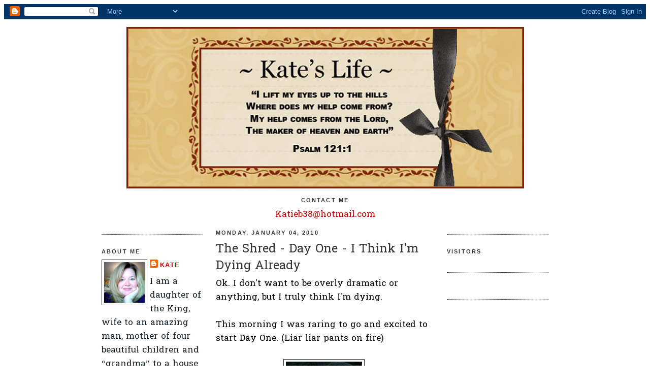

--- FILE ---
content_type: text/html; charset=UTF-8
request_url: https://katesworldbykate.blogspot.com/2010/01/shred-day-one-i-think-im-dying-already.html
body_size: 23818
content:
<!DOCTYPE html>
<html dir='ltr' xmlns='http://www.w3.org/1999/xhtml' xmlns:b='http://www.google.com/2005/gml/b' xmlns:data='http://www.google.com/2005/gml/data' xmlns:expr='http://www.google.com/2005/gml/expr'>
<head>
<link href='https://www.blogger.com/static/v1/widgets/2944754296-widget_css_bundle.css' rel='stylesheet' type='text/css'/>
<meta content='Vriw9lfds-pIyHPbhMLic59GCUUoXcDCvv3lbCS93xE' name='google-site-verification'/>
<meta content='text/html; charset=UTF-8' http-equiv='Content-Type'/>
<meta content='blogger' name='generator'/>
<link href='https://katesworldbykate.blogspot.com/favicon.ico' rel='icon' type='image/x-icon'/>
<link href='http://katesworldbykate.blogspot.com/2010/01/shred-day-one-i-think-im-dying-already.html' rel='canonical'/>
<link rel="alternate" type="application/atom+xml" title="~ Kate&#39;s Life ~ - Atom" href="https://katesworldbykate.blogspot.com/feeds/posts/default" />
<link rel="alternate" type="application/rss+xml" title="~ Kate&#39;s Life ~ - RSS" href="https://katesworldbykate.blogspot.com/feeds/posts/default?alt=rss" />
<link rel="service.post" type="application/atom+xml" title="~ Kate&#39;s Life ~ - Atom" href="https://www.blogger.com/feeds/24433408/posts/default" />

<link rel="alternate" type="application/atom+xml" title="~ Kate&#39;s Life ~ - Atom" href="https://katesworldbykate.blogspot.com/feeds/304416839666195236/comments/default" />
<!--Can't find substitution for tag [blog.ieCssRetrofitLinks]-->
<link href='https://blogger.googleusercontent.com/img/b/R29vZ2xl/AVvXsEjbrm3wYykUH9D3pQ4YZaUjqs_VH4jTtoxHabJZMaIeEVgkPhND9SpOgn0jFXtd_Xi1TasenuUOxMEzo4EX9_wiFufaniBo79qk7VEHmpGtBXf4QWt34OxJ5tr-z8R_Hd_Mvh13/s320/ShredVidShoes.jpg' rel='image_src'/>
<meta content='http://katesworldbykate.blogspot.com/2010/01/shred-day-one-i-think-im-dying-already.html' property='og:url'/>
<meta content='The Shred - Day One - I Think I&#39;m Dying Already' property='og:title'/>
<meta content='Ok. I don&#39;t want to be overly dramatic or anything, but I truly think I&#39;m dying. This morning I was raring to go and excited to start Day On...' property='og:description'/>
<meta content='https://blogger.googleusercontent.com/img/b/R29vZ2xl/AVvXsEjbrm3wYykUH9D3pQ4YZaUjqs_VH4jTtoxHabJZMaIeEVgkPhND9SpOgn0jFXtd_Xi1TasenuUOxMEzo4EX9_wiFufaniBo79qk7VEHmpGtBXf4QWt34OxJ5tr-z8R_Hd_Mvh13/w1200-h630-p-k-no-nu/ShredVidShoes.jpg' property='og:image'/>
<title>~ Kate's Life ~: The Shred - Day One - I Think I'm Dying Already</title>
<style type='text/css'>@font-face{font-family:'Hanuman';font-style:normal;font-weight:400;font-display:swap;src:url(//fonts.gstatic.com/s/hanuman/v24/VuJudNvD15HhpJJBYq31yFn72hxIv0sd5yDgWdTYQezRj28xHg.woff2)format('woff2');unicode-range:U+1780-17FF,U+19E0-19FF,U+200C-200D,U+25CC;}@font-face{font-family:'Hanuman';font-style:normal;font-weight:400;font-display:swap;src:url(//fonts.gstatic.com/s/hanuman/v24/VuJudNvD15HhpJJBYq31yFn72hxIv0sd5yDrWdTYQezRj28.woff2)format('woff2');unicode-range:U+0000-00FF,U+0131,U+0152-0153,U+02BB-02BC,U+02C6,U+02DA,U+02DC,U+0304,U+0308,U+0329,U+2000-206F,U+20AC,U+2122,U+2191,U+2193,U+2212,U+2215,U+FEFF,U+FFFD;}</style>
<style id='page-skin-1' type='text/css'><!--
/*
<script type="text/javascript">
var gaJsHost = (("https:" == document.location.protocol) ? "https://ssl." : "http://www.");
document.write(unescape("%3Cscript src='" + gaJsHost + "google-analytics.com/ga.js' type='text/javascript'%3E%3C/script%3E"));
</script>
<script type="text/javascript">
try {
var pageTracker = _gat._getTracker("UA-11435009-1");
pageTracker._trackPageview();
} catch(err) {}</script>
-----------------------------------------------
Blogger Template Style
Name:     Minima
Designer: Douglas Bowman
URL:      www.stopdesign.com
Date:     26 Feb 2004
Updated by: Blogger Team
----------------------------------------------- */
/* Variable definitions
====================
<Variable name="bgcolor" description="Page Background Color"
type="color" default="#fff">
<Variable name="textcolor" description="Text Color"
type="color" default="#333">
<Variable name="linkcolor" description="Link Color"
type="color" default="#58a">
<Variable name="pagetitlecolor" description="Blog Title Color"
type="color" default="#666">
<Variable name="descriptioncolor" description="Blog Description Color"
type="color" default="#999">
<Variable name="titlecolor" description="Post Title Color"
type="color" default="#c60">
<Variable name="bordercolor" description="Border Color"
type="color" default="#ccc">
<Variable name="sidebarcolor" description="Sidebar Title Color"
type="color" default="#999">
<Variable name="sidebartextcolor" description="Sidebar Text Color"
type="color" default="#666">
<Variable name="visitedlinkcolor" description="Visited Link Color"
type="color" default="#999">
<Variable name="bodyfont" description="Text Font"
type="font" default="normal normal 100% Georgia, Serif">
<Variable name="headerfont" description="Sidebar Title Font"
type="font"
default="normal normal 78% 'Trebuchet MS',Trebuchet,Arial,Verdana,Sans-serif">
<Variable name="pagetitlefont" description="Blog Title Font"
type="font"
default="normal normal 200% Georgia, Serif">
<Variable name="descriptionfont" description="Blog Description Font"
type="font"
default="normal normal 78% 'Trebuchet MS', Trebuchet, Arial, Verdana, Sans-serif">
<Variable name="postfooterfont" description="Post Footer Font"
type="font"
default="normal normal 78% 'Trebuchet MS', Trebuchet, Arial, Verdana, Sans-serif">
<Variable name="startSide" description="Side where text starts in blog language"
type="automatic" default="left">
<Variable name="endSide" description="Side where text ends in blog language"
type="automatic" default="right">
*/
/* Use this with templates/template-twocol.html */
body {background-image: url("https://lh3.googleusercontent.com/blogger_img_proxy/AEn0k_ucXoVu850xP8xTqgWCY6EqTOW4BYNIcVNST5xGWyDCTHxDH8_ovLzjIU7EoPWla3vtWzQzm5VoouJ34FDIWaAoWV5UPKTA7elbr2Q=s0-d"); background-position: center; background-repeat: no-repeat; background-attachment: fixed;}
a:link {
color:#cc0000;
text-decoration:none;
}
a:visited {
color:#999999;
text-decoration:none;
}
a:hover {
color:#333333;
text-decoration:underline;
}
a img {
border-width:0;
}
/* Header
-----------------------------------------------
*/
#header-wrapper {
width:860px;
margin:0 auto 10px;
border:0px solid #333333;
}
#header-inner {
background-position: center;
margin-left: auto;
margin-right: auto;
}
#header {
margin: 5px;
border: 0px solid #333333;
text-align: center;
color:#666666;
}
#header h1 {
margin:5px 5px 0;
padding:15px 20px .25em;
line-height:1.2em;
text-transform:uppercase;
letter-spacing:.2em;
font: normal normal 200% Verdana, sans-serif;
}
#header a {
color:#666666;
text-decoration:none;
}
#header a:hover {
color:#666666;
}
#header .description {
margin:0 5px 5px;
padding:0 20px 15px;
max-width:700px;
text-transform:uppercase;
letter-spacing:.2em;
line-height: 1.4em;
font: normal normal 78% 'Trebuchet MS', Trebuchet, Arial, Verdana, Sans-serif;
color: #999999;
}
#header img {
margin-left: auto;
margin-right: auto;
}
/* Outer-Wrapper
----------------------------------------------- */
#outer-wrapper {
width: 880px;
margin:0 auto;
padding:10px;
text-align:left;
font: normal normal 107% Hanuman;
}
#main-wrapper {
width: 425px;
margin-left: 25px;
float: left;
word-wrap: break-word; /* fix for long text breaking sidebar float in IE */
overflow: hidden;     /* fix for long non-text content breaking IE sidebar float */
}
#left-sidebar-wrapper {
width: 200px;
float: left;
word-wrap: break-word; /* fix for long text breaking sidebar float in IE */
overflow: hidden;      /* fix for long non-text content breaking IE sidebar float */
}
#sidebar-wrapper {
width: 200px;
float: right;
word-wrap: break-word; /* fix for long text breaking sidebar float in IE */
overflow: hidden;      /* fix for long non-text content breaking IE sidebar float */
}
/* Headings
----------------------------------------------- */
h2 {
margin:1.5em 0 .75em;
font:normal bold 63% Verdana, sans-serif;
line-height: 1.4em;
text-transform:uppercase;
letter-spacing:.2em;
color:#333333;
}
/* Posts
-----------------------------------------------
*/
h2.date-header {
margin:1.5em 0 .5em;
}
.post {
margin:.5em 0 1.5em;
border-bottom:1px dotted #333333;
padding-bottom:1.5em;
}
.post h3 {
margin:.25em 0 0;
padding:0 0 4px;
font-size:140%;
font-weight:normal;
line-height:1.4em;
color:#333333;
}
.post h3 a, .post h3 a:visited, .post h3 strong {
display:block;
text-decoration:none;
color:#333333;
font-weight:normal;
}
.post h3 strong, .post h3 a:hover {
color:#333333;
}
.post-body {
margin:0 0 .75em;
line-height:1.6em;
}
.post-body blockquote {
line-height:1.3em;
}
.post-footer {
margin: .75em 0;
color:#333333;
text-transform:uppercase;
letter-spacing:.1em;
font: normal normal 78% Verdana, sans-serif;
line-height: 1.4em;
}
.comment-link {
margin-left:.6em;
}
.post img {
padding:4px;
border:1px solid #333333;
}
.post blockquote {
margin:1em 20px;
}
.post blockquote p {
margin:.75em 0;
}
/* Comments
----------------------------------------------- */
#comments h4 {
margin:1em 0;
font-weight: bold;
line-height: 1.4em;
text-transform:uppercase;
letter-spacing:.2em;
color: #333333;
}
#comments-block {
margin:1em 0 1.5em;
line-height:1.6em;
}
#comments-block .comment-author {
margin:.5em 0;
}
#comments-block .comment-body {
margin:.25em 0 0;
}
#comments-block .comment-footer {
margin:-.25em 0 2em;
line-height: 1.4em;
text-transform:uppercase;
letter-spacing:.1em;
}
#comments-block .comment-body p {
margin:0 0 .75em;
}
.deleted-comment {
font-style:italic;
color:gray;
}
#blog-pager-newer-link {
float: left;
}
#blog-pager-older-link {
float: right;
}
#blog-pager {
text-align: center;
}
.feed-links {
clear: both;
line-height: 2.5em;
}
/* Sidebar Content
----------------------------------------------- */
.sidebar {
color: #15222b;
line-height: 1.5em;
}
.sidebar ul {
list-style:none;
margin:0 0 0;
padding:0 0 0;
}
.sidebar li {
margin:0;
padding-top:0;
padding-right:0;
padding-bottom:.25em;
padding-left:15px;
text-indent:-15px;
line-height:1.5em;
}
.sidebar .widget, .main .widget {
border-bottom:1px dotted #333333;
margin:0 0 1.5em;
padding:0 0 1.5em;
}
.main .Blog {
border-bottom-width: 0;
}
/* Profile
----------------------------------------------- */
.profile-img {
float: left;
margin-top: 0;
margin-right: 5px;
margin-bottom: 5px;
margin-left: 0;
padding: 4px;
border: 1px solid #333333;
}
.profile-data {
margin:0;
text-transform:uppercase;
letter-spacing:.1em;
font: normal normal 78% Verdana, sans-serif;
color: #333333;
font-weight: bold;
line-height: 1.6em;
}
.profile-datablock {
margin:.5em 0 .5em;
}
.profile-textblock {
margin: 0.5em 0;
line-height: 1.6em;
}
.profile-link {
font: normal normal 78% Verdana, sans-serif;
text-transform: uppercase;
letter-spacing: .1em;
}
/* Footer
----------------------------------------------- */
#footer {
width:660px;
clear:both;
margin:0 auto;
padding-top:15px;
line-height: 1.6em;
text-transform:uppercase;
letter-spacing:.1em;
text-align: center;
}

--></style>
<link href='https://www.blogger.com/dyn-css/authorization.css?targetBlogID=24433408&amp;zx=32b79a14-2fcc-4274-b8ec-f2bbc667a50d' media='none' onload='if(media!=&#39;all&#39;)media=&#39;all&#39;' rel='stylesheet'/><noscript><link href='https://www.blogger.com/dyn-css/authorization.css?targetBlogID=24433408&amp;zx=32b79a14-2fcc-4274-b8ec-f2bbc667a50d' rel='stylesheet'/></noscript>
<meta name='google-adsense-platform-account' content='ca-host-pub-1556223355139109'/>
<meta name='google-adsense-platform-domain' content='blogspot.com'/>

</head>
<body>
<div class='navbar section' id='navbar'><div class='widget Navbar' data-version='1' id='Navbar1'><script type="text/javascript">
    function setAttributeOnload(object, attribute, val) {
      if(window.addEventListener) {
        window.addEventListener('load',
          function(){ object[attribute] = val; }, false);
      } else {
        window.attachEvent('onload', function(){ object[attribute] = val; });
      }
    }
  </script>
<div id="navbar-iframe-container"></div>
<script type="text/javascript" src="https://apis.google.com/js/platform.js"></script>
<script type="text/javascript">
      gapi.load("gapi.iframes:gapi.iframes.style.bubble", function() {
        if (gapi.iframes && gapi.iframes.getContext) {
          gapi.iframes.getContext().openChild({
              url: 'https://www.blogger.com/navbar/24433408?po\x3d304416839666195236\x26origin\x3dhttps://katesworldbykate.blogspot.com',
              where: document.getElementById("navbar-iframe-container"),
              id: "navbar-iframe"
          });
        }
      });
    </script><script type="text/javascript">
(function() {
var script = document.createElement('script');
script.type = 'text/javascript';
script.src = '//pagead2.googlesyndication.com/pagead/js/google_top_exp.js';
var head = document.getElementsByTagName('head')[0];
if (head) {
head.appendChild(script);
}})();
</script>
</div></div>
<div id='outer-wrapper'><div id='wrap2'>
<!-- skip links for text browsers -->
<span id='skiplinks' style='display:none;'>
<a href='#main'>skip to main </a> |
      <a href='#sidebar'>skip to sidebar</a>
</span>
<div id='header-wrapper'>
<div class='header section' id='header'><div class='widget Header' data-version='1' id='Header1'>
<div id='header-inner'>
<a href='https://katesworldbykate.blogspot.com/' style='display: block'>
<img alt='~ Kate&#39;s Life ~' height='318px; ' id='Header1_headerimg' src='https://blogger.googleusercontent.com/img/b/R29vZ2xl/AVvXsEgQrdIhF7U_rdEf3HnHzETpAccaiT9bH-dZQHKvtSoRgk35fk-w59X-UclpsuE1CRz_6ZOra_RoseYxuvoZc3zyTWhH9CQEsR2lOHwJEf-2yYLo4hlGE9BbH39mH1P4Xx5B3eOj/s1600-r/MyRecipeBannerIB.jpg' style='display: block' width='783px; '/>
</a>
</div>
</div></div>
</div>
<div id='content-wrapper'>
<div id='crosscol-wrapper' style='text-align:center'>
<div class='crosscol section' id='crosscol'><div class='widget Text' data-version='1' id='Text1'>
<h2 class='title'>Contact Me</h2>
<div class='widget-content'>
<a href="mailto:Katieb38@hotmail.com">Katieb38@hotmail.com</a><br />
</div>
<div class='clear'></div>
</div></div>
</div>
<div id='left-sidebar-wrapper'>
<div class='sidebar section' id='left-sidebar'><div class='widget HTML' data-version='1' id='HTML8'>
<div class='widget-content'>
<script language="JavaScript">
<!--

//Disable right mouse click Script
//By Maximus (maximus@nsimail.com) w/ mods by DynamicDrive
//For full source code, visit http://www.dynamicdrive.com

var message="On no you don't! This picture is mine!";

///////////////////////////////////
function clickIE4(){
if (event.button==2){
alert(message);
return false;
}
}

function clickNS4(e){
if (document.layers||document.getElementById&&!document.all){
if (e.which==2||e.which==3){
alert(message);
return false;
}
}
}

if (document.layers){
document.captureEvents(Event.MOUSEDOWN);
document.onmousedown=clickNS4;
}
else if (document.all&&!document.getElementById){
document.onmousedown=clickIE4;
}

document.oncontextmenu=new Function("alert(message);return false")

// -->
</script>
</div>
<div class='clear'></div>
</div><div class='widget Profile' data-version='1' id='Profile1'>
<h2>About Me</h2>
<div class='widget-content'>
<a href='https://www.blogger.com/profile/15602563223761877580'><img alt='My photo' class='profile-img' height='80' src='//2.bp.blogspot.com/_rjfpHq5KN3s/SyO1gE4EFII/AAAAAAAABtQ/9_DRFZ_pFuI/S220-s80/Snapshot+of+me+1(1).png' width='80'/></a>
<dl class='profile-datablock'>
<dt class='profile-data'>
<a class='profile-name-link g-profile' href='https://www.blogger.com/profile/15602563223761877580' rel='author' style='background-image: url(//www.blogger.com/img/logo-16.png);'>
Kate
</a>
</dt>
<dd class='profile-textblock'>I am a daughter of the King, wife to an amazing man, mother of four beautiful children and &#8220;grandma&#8221; to a house full of pets. I love all things purple and orange, Walmart, diet pepsi, The Black Eyed Peas and the person who created M&amp;Ms. Amen.</dd>
</dl>
<a class='profile-link' href='https://www.blogger.com/profile/15602563223761877580' rel='author'>View my complete profile</a>
<div class='clear'></div>
</div>
</div><div class='widget Image' data-version='1' id='Image5'>
<div class='widget-content'>
<img alt='' height='200' id='Image5_img' src='https://blogger.googleusercontent.com/img/b/R29vZ2xl/AVvXsEjrBvSqK2zbe4GLUCLVNl9GS14wI6l2c8kPdZyLIVImI9Z2CWZJsKZ5LTP13jFKvKjENk_6CQIzTiwT64V66H6ZwZhSga0Kf6zAt0RRai-tdc61_eU9XNOeaFODfeYdPQUL3oAA/s200/Sam+Blog+pic.jpg' width='133'/>
<br/>
</div>
<div class='clear'></div>
</div><div class='widget Image' data-version='1' id='Image4'>
<div class='widget-content'>
<img alt='' height='200' id='Image4_img' src='https://blogger.googleusercontent.com/img/b/R29vZ2xl/AVvXsEivG5LQND9gwx2j1mxQ7vikgbaDi6K9N7QpIh281OZoR-bNFg7zIDS6W6yuDHxe56thyphenhyphenEK-IDSLXHdORD2G7TK4mHiqV7jP7pDI_KXKPmOflbe-NRJ-tTHt-WDxzz3c06yhTfP-/s200/Julie+Blog+pic.jpg' width='133'/>
<br/>
</div>
<div class='clear'></div>
</div><div class='widget Image' data-version='1' id='Image3'>
<div class='widget-content'>
<img alt='' height='200' id='Image3_img' src='https://blogger.googleusercontent.com/img/b/R29vZ2xl/AVvXsEh_nCoL5b3ZQvXfYtGr6JRVXBtFP3CWSCjcABWIaQEVeCEbWO-1MhVJueYhebPondeoNOQdHfdSaPHvNUPeaGGh2Ca89u3p8C-mz4MKvlJoIs0UWZPPQyUd0K4Z2sIOnfxzdweH/s200/Jordan+Blog+pic.jpg' width='133'/>
<br/>
</div>
<div class='clear'></div>
</div><div class='widget Image' data-version='1' id='Image2'>
<div class='widget-content'>
<img alt='' height='200' id='Image2_img' src='https://blogger.googleusercontent.com/img/b/R29vZ2xl/AVvXsEiKaBdySRYrQ11_yNJjdLNSgu_uDRzdx0_1lFZii8IT-avzIElgZBrW5nd6Qqovac7JhAQ13SXrhvndfLN_QcbktdysmIVBIw8tSsmziRIQ7HH_SyS8OATjacGnhg9WfJXm1PDM/s200/Matthew+Blog+pic.jpg' width='133'/>
<br/>
</div>
<div class='clear'></div>
</div><div class='widget Followers' data-version='1' id='Followers1'>
<h2 class='title'>My Peeps</h2>
<div class='widget-content'>
<div id='Followers1-wrapper'>
<div style='margin-right:2px;'>
<div><script type="text/javascript" src="https://apis.google.com/js/platform.js"></script>
<div id="followers-iframe-container"></div>
<script type="text/javascript">
    window.followersIframe = null;
    function followersIframeOpen(url) {
      gapi.load("gapi.iframes", function() {
        if (gapi.iframes && gapi.iframes.getContext) {
          window.followersIframe = gapi.iframes.getContext().openChild({
            url: url,
            where: document.getElementById("followers-iframe-container"),
            messageHandlersFilter: gapi.iframes.CROSS_ORIGIN_IFRAMES_FILTER,
            messageHandlers: {
              '_ready': function(obj) {
                window.followersIframe.getIframeEl().height = obj.height;
              },
              'reset': function() {
                window.followersIframe.close();
                followersIframeOpen("https://www.blogger.com/followers/frame/24433408?colors\x3dCgt0cmFuc3BhcmVudBILdHJhbnNwYXJlbnQaByMxNTIyMmIiByNjYzAwMDAqByNiZmE3NWYyByMzMzMzMzM6ByMxNTIyMmJCByNjYzAwMDBKByM5OTk5OTlSByNjYzAwMDBaC3RyYW5zcGFyZW50\x26pageSize\x3d21\x26hl\x3den-CA\x26origin\x3dhttps://katesworldbykate.blogspot.com");
              },
              'open': function(url) {
                window.followersIframe.close();
                followersIframeOpen(url);
              }
            }
          });
        }
      });
    }
    followersIframeOpen("https://www.blogger.com/followers/frame/24433408?colors\x3dCgt0cmFuc3BhcmVudBILdHJhbnNwYXJlbnQaByMxNTIyMmIiByNjYzAwMDAqByNiZmE3NWYyByMzMzMzMzM6ByMxNTIyMmJCByNjYzAwMDBKByM5OTk5OTlSByNjYzAwMDBaC3RyYW5zcGFyZW50\x26pageSize\x3d21\x26hl\x3den-CA\x26origin\x3dhttps://katesworldbykate.blogspot.com");
  </script></div>
</div>
</div>
<div class='clear'></div>
</div>
</div><div class='widget BlogArchive' data-version='1' id='BlogArchive1'>
<h2>Previous Posts</h2>
<div class='widget-content'>
<div id='ArchiveList'>
<div id='BlogArchive1_ArchiveList'>
<ul class='hierarchy'>
<li class='archivedate collapsed'>
<a class='toggle' href='javascript:void(0)'>
<span class='zippy'>

        &#9658;&#160;
      
</span>
</a>
<a class='post-count-link' href='https://katesworldbykate.blogspot.com/2016/'>
2016
</a>
<span class='post-count' dir='ltr'>(1)</span>
<ul class='hierarchy'>
<li class='archivedate collapsed'>
<a class='toggle' href='javascript:void(0)'>
<span class='zippy'>

        &#9658;&#160;
      
</span>
</a>
<a class='post-count-link' href='https://katesworldbykate.blogspot.com/2016/04/'>
April
</a>
<span class='post-count' dir='ltr'>(1)</span>
</li>
</ul>
</li>
</ul>
<ul class='hierarchy'>
<li class='archivedate collapsed'>
<a class='toggle' href='javascript:void(0)'>
<span class='zippy'>

        &#9658;&#160;
      
</span>
</a>
<a class='post-count-link' href='https://katesworldbykate.blogspot.com/2014/'>
2014
</a>
<span class='post-count' dir='ltr'>(12)</span>
<ul class='hierarchy'>
<li class='archivedate collapsed'>
<a class='toggle' href='javascript:void(0)'>
<span class='zippy'>

        &#9658;&#160;
      
</span>
</a>
<a class='post-count-link' href='https://katesworldbykate.blogspot.com/2014/10/'>
October
</a>
<span class='post-count' dir='ltr'>(1)</span>
</li>
</ul>
<ul class='hierarchy'>
<li class='archivedate collapsed'>
<a class='toggle' href='javascript:void(0)'>
<span class='zippy'>

        &#9658;&#160;
      
</span>
</a>
<a class='post-count-link' href='https://katesworldbykate.blogspot.com/2014/09/'>
September
</a>
<span class='post-count' dir='ltr'>(4)</span>
</li>
</ul>
<ul class='hierarchy'>
<li class='archivedate collapsed'>
<a class='toggle' href='javascript:void(0)'>
<span class='zippy'>

        &#9658;&#160;
      
</span>
</a>
<a class='post-count-link' href='https://katesworldbykate.blogspot.com/2014/03/'>
March
</a>
<span class='post-count' dir='ltr'>(3)</span>
</li>
</ul>
<ul class='hierarchy'>
<li class='archivedate collapsed'>
<a class='toggle' href='javascript:void(0)'>
<span class='zippy'>

        &#9658;&#160;
      
</span>
</a>
<a class='post-count-link' href='https://katesworldbykate.blogspot.com/2014/02/'>
February
</a>
<span class='post-count' dir='ltr'>(3)</span>
</li>
</ul>
<ul class='hierarchy'>
<li class='archivedate collapsed'>
<a class='toggle' href='javascript:void(0)'>
<span class='zippy'>

        &#9658;&#160;
      
</span>
</a>
<a class='post-count-link' href='https://katesworldbykate.blogspot.com/2014/01/'>
January
</a>
<span class='post-count' dir='ltr'>(1)</span>
</li>
</ul>
</li>
</ul>
<ul class='hierarchy'>
<li class='archivedate collapsed'>
<a class='toggle' href='javascript:void(0)'>
<span class='zippy'>

        &#9658;&#160;
      
</span>
</a>
<a class='post-count-link' href='https://katesworldbykate.blogspot.com/2013/'>
2013
</a>
<span class='post-count' dir='ltr'>(29)</span>
<ul class='hierarchy'>
<li class='archivedate collapsed'>
<a class='toggle' href='javascript:void(0)'>
<span class='zippy'>

        &#9658;&#160;
      
</span>
</a>
<a class='post-count-link' href='https://katesworldbykate.blogspot.com/2013/10/'>
October
</a>
<span class='post-count' dir='ltr'>(2)</span>
</li>
</ul>
<ul class='hierarchy'>
<li class='archivedate collapsed'>
<a class='toggle' href='javascript:void(0)'>
<span class='zippy'>

        &#9658;&#160;
      
</span>
</a>
<a class='post-count-link' href='https://katesworldbykate.blogspot.com/2013/07/'>
July
</a>
<span class='post-count' dir='ltr'>(1)</span>
</li>
</ul>
<ul class='hierarchy'>
<li class='archivedate collapsed'>
<a class='toggle' href='javascript:void(0)'>
<span class='zippy'>

        &#9658;&#160;
      
</span>
</a>
<a class='post-count-link' href='https://katesworldbykate.blogspot.com/2013/05/'>
May
</a>
<span class='post-count' dir='ltr'>(1)</span>
</li>
</ul>
<ul class='hierarchy'>
<li class='archivedate collapsed'>
<a class='toggle' href='javascript:void(0)'>
<span class='zippy'>

        &#9658;&#160;
      
</span>
</a>
<a class='post-count-link' href='https://katesworldbykate.blogspot.com/2013/04/'>
April
</a>
<span class='post-count' dir='ltr'>(7)</span>
</li>
</ul>
<ul class='hierarchy'>
<li class='archivedate collapsed'>
<a class='toggle' href='javascript:void(0)'>
<span class='zippy'>

        &#9658;&#160;
      
</span>
</a>
<a class='post-count-link' href='https://katesworldbykate.blogspot.com/2013/03/'>
March
</a>
<span class='post-count' dir='ltr'>(7)</span>
</li>
</ul>
<ul class='hierarchy'>
<li class='archivedate collapsed'>
<a class='toggle' href='javascript:void(0)'>
<span class='zippy'>

        &#9658;&#160;
      
</span>
</a>
<a class='post-count-link' href='https://katesworldbykate.blogspot.com/2013/02/'>
February
</a>
<span class='post-count' dir='ltr'>(4)</span>
</li>
</ul>
<ul class='hierarchy'>
<li class='archivedate collapsed'>
<a class='toggle' href='javascript:void(0)'>
<span class='zippy'>

        &#9658;&#160;
      
</span>
</a>
<a class='post-count-link' href='https://katesworldbykate.blogspot.com/2013/01/'>
January
</a>
<span class='post-count' dir='ltr'>(7)</span>
</li>
</ul>
</li>
</ul>
<ul class='hierarchy'>
<li class='archivedate collapsed'>
<a class='toggle' href='javascript:void(0)'>
<span class='zippy'>

        &#9658;&#160;
      
</span>
</a>
<a class='post-count-link' href='https://katesworldbykate.blogspot.com/2012/'>
2012
</a>
<span class='post-count' dir='ltr'>(142)</span>
<ul class='hierarchy'>
<li class='archivedate collapsed'>
<a class='toggle' href='javascript:void(0)'>
<span class='zippy'>

        &#9658;&#160;
      
</span>
</a>
<a class='post-count-link' href='https://katesworldbykate.blogspot.com/2012/12/'>
December
</a>
<span class='post-count' dir='ltr'>(4)</span>
</li>
</ul>
<ul class='hierarchy'>
<li class='archivedate collapsed'>
<a class='toggle' href='javascript:void(0)'>
<span class='zippy'>

        &#9658;&#160;
      
</span>
</a>
<a class='post-count-link' href='https://katesworldbykate.blogspot.com/2012/11/'>
November
</a>
<span class='post-count' dir='ltr'>(8)</span>
</li>
</ul>
<ul class='hierarchy'>
<li class='archivedate collapsed'>
<a class='toggle' href='javascript:void(0)'>
<span class='zippy'>

        &#9658;&#160;
      
</span>
</a>
<a class='post-count-link' href='https://katesworldbykate.blogspot.com/2012/10/'>
October
</a>
<span class='post-count' dir='ltr'>(9)</span>
</li>
</ul>
<ul class='hierarchy'>
<li class='archivedate collapsed'>
<a class='toggle' href='javascript:void(0)'>
<span class='zippy'>

        &#9658;&#160;
      
</span>
</a>
<a class='post-count-link' href='https://katesworldbykate.blogspot.com/2012/09/'>
September
</a>
<span class='post-count' dir='ltr'>(8)</span>
</li>
</ul>
<ul class='hierarchy'>
<li class='archivedate collapsed'>
<a class='toggle' href='javascript:void(0)'>
<span class='zippy'>

        &#9658;&#160;
      
</span>
</a>
<a class='post-count-link' href='https://katesworldbykate.blogspot.com/2012/08/'>
August
</a>
<span class='post-count' dir='ltr'>(10)</span>
</li>
</ul>
<ul class='hierarchy'>
<li class='archivedate collapsed'>
<a class='toggle' href='javascript:void(0)'>
<span class='zippy'>

        &#9658;&#160;
      
</span>
</a>
<a class='post-count-link' href='https://katesworldbykate.blogspot.com/2012/07/'>
July
</a>
<span class='post-count' dir='ltr'>(11)</span>
</li>
</ul>
<ul class='hierarchy'>
<li class='archivedate collapsed'>
<a class='toggle' href='javascript:void(0)'>
<span class='zippy'>

        &#9658;&#160;
      
</span>
</a>
<a class='post-count-link' href='https://katesworldbykate.blogspot.com/2012/06/'>
June
</a>
<span class='post-count' dir='ltr'>(9)</span>
</li>
</ul>
<ul class='hierarchy'>
<li class='archivedate collapsed'>
<a class='toggle' href='javascript:void(0)'>
<span class='zippy'>

        &#9658;&#160;
      
</span>
</a>
<a class='post-count-link' href='https://katesworldbykate.blogspot.com/2012/05/'>
May
</a>
<span class='post-count' dir='ltr'>(12)</span>
</li>
</ul>
<ul class='hierarchy'>
<li class='archivedate collapsed'>
<a class='toggle' href='javascript:void(0)'>
<span class='zippy'>

        &#9658;&#160;
      
</span>
</a>
<a class='post-count-link' href='https://katesworldbykate.blogspot.com/2012/04/'>
April
</a>
<span class='post-count' dir='ltr'>(13)</span>
</li>
</ul>
<ul class='hierarchy'>
<li class='archivedate collapsed'>
<a class='toggle' href='javascript:void(0)'>
<span class='zippy'>

        &#9658;&#160;
      
</span>
</a>
<a class='post-count-link' href='https://katesworldbykate.blogspot.com/2012/03/'>
March
</a>
<span class='post-count' dir='ltr'>(15)</span>
</li>
</ul>
<ul class='hierarchy'>
<li class='archivedate collapsed'>
<a class='toggle' href='javascript:void(0)'>
<span class='zippy'>

        &#9658;&#160;
      
</span>
</a>
<a class='post-count-link' href='https://katesworldbykate.blogspot.com/2012/02/'>
February
</a>
<span class='post-count' dir='ltr'>(19)</span>
</li>
</ul>
<ul class='hierarchy'>
<li class='archivedate collapsed'>
<a class='toggle' href='javascript:void(0)'>
<span class='zippy'>

        &#9658;&#160;
      
</span>
</a>
<a class='post-count-link' href='https://katesworldbykate.blogspot.com/2012/01/'>
January
</a>
<span class='post-count' dir='ltr'>(24)</span>
</li>
</ul>
</li>
</ul>
<ul class='hierarchy'>
<li class='archivedate collapsed'>
<a class='toggle' href='javascript:void(0)'>
<span class='zippy'>

        &#9658;&#160;
      
</span>
</a>
<a class='post-count-link' href='https://katesworldbykate.blogspot.com/2011/'>
2011
</a>
<span class='post-count' dir='ltr'>(160)</span>
<ul class='hierarchy'>
<li class='archivedate collapsed'>
<a class='toggle' href='javascript:void(0)'>
<span class='zippy'>

        &#9658;&#160;
      
</span>
</a>
<a class='post-count-link' href='https://katesworldbykate.blogspot.com/2011/12/'>
December
</a>
<span class='post-count' dir='ltr'>(18)</span>
</li>
</ul>
<ul class='hierarchy'>
<li class='archivedate collapsed'>
<a class='toggle' href='javascript:void(0)'>
<span class='zippy'>

        &#9658;&#160;
      
</span>
</a>
<a class='post-count-link' href='https://katesworldbykate.blogspot.com/2011/11/'>
November
</a>
<span class='post-count' dir='ltr'>(16)</span>
</li>
</ul>
<ul class='hierarchy'>
<li class='archivedate collapsed'>
<a class='toggle' href='javascript:void(0)'>
<span class='zippy'>

        &#9658;&#160;
      
</span>
</a>
<a class='post-count-link' href='https://katesworldbykate.blogspot.com/2011/10/'>
October
</a>
<span class='post-count' dir='ltr'>(17)</span>
</li>
</ul>
<ul class='hierarchy'>
<li class='archivedate collapsed'>
<a class='toggle' href='javascript:void(0)'>
<span class='zippy'>

        &#9658;&#160;
      
</span>
</a>
<a class='post-count-link' href='https://katesworldbykate.blogspot.com/2011/09/'>
September
</a>
<span class='post-count' dir='ltr'>(20)</span>
</li>
</ul>
<ul class='hierarchy'>
<li class='archivedate collapsed'>
<a class='toggle' href='javascript:void(0)'>
<span class='zippy'>

        &#9658;&#160;
      
</span>
</a>
<a class='post-count-link' href='https://katesworldbykate.blogspot.com/2011/08/'>
August
</a>
<span class='post-count' dir='ltr'>(18)</span>
</li>
</ul>
<ul class='hierarchy'>
<li class='archivedate collapsed'>
<a class='toggle' href='javascript:void(0)'>
<span class='zippy'>

        &#9658;&#160;
      
</span>
</a>
<a class='post-count-link' href='https://katesworldbykate.blogspot.com/2011/07/'>
July
</a>
<span class='post-count' dir='ltr'>(18)</span>
</li>
</ul>
<ul class='hierarchy'>
<li class='archivedate collapsed'>
<a class='toggle' href='javascript:void(0)'>
<span class='zippy'>

        &#9658;&#160;
      
</span>
</a>
<a class='post-count-link' href='https://katesworldbykate.blogspot.com/2011/06/'>
June
</a>
<span class='post-count' dir='ltr'>(8)</span>
</li>
</ul>
<ul class='hierarchy'>
<li class='archivedate collapsed'>
<a class='toggle' href='javascript:void(0)'>
<span class='zippy'>

        &#9658;&#160;
      
</span>
</a>
<a class='post-count-link' href='https://katesworldbykate.blogspot.com/2011/05/'>
May
</a>
<span class='post-count' dir='ltr'>(10)</span>
</li>
</ul>
<ul class='hierarchy'>
<li class='archivedate collapsed'>
<a class='toggle' href='javascript:void(0)'>
<span class='zippy'>

        &#9658;&#160;
      
</span>
</a>
<a class='post-count-link' href='https://katesworldbykate.blogspot.com/2011/04/'>
April
</a>
<span class='post-count' dir='ltr'>(10)</span>
</li>
</ul>
<ul class='hierarchy'>
<li class='archivedate collapsed'>
<a class='toggle' href='javascript:void(0)'>
<span class='zippy'>

        &#9658;&#160;
      
</span>
</a>
<a class='post-count-link' href='https://katesworldbykate.blogspot.com/2011/03/'>
March
</a>
<span class='post-count' dir='ltr'>(9)</span>
</li>
</ul>
<ul class='hierarchy'>
<li class='archivedate collapsed'>
<a class='toggle' href='javascript:void(0)'>
<span class='zippy'>

        &#9658;&#160;
      
</span>
</a>
<a class='post-count-link' href='https://katesworldbykate.blogspot.com/2011/02/'>
February
</a>
<span class='post-count' dir='ltr'>(8)</span>
</li>
</ul>
<ul class='hierarchy'>
<li class='archivedate collapsed'>
<a class='toggle' href='javascript:void(0)'>
<span class='zippy'>

        &#9658;&#160;
      
</span>
</a>
<a class='post-count-link' href='https://katesworldbykate.blogspot.com/2011/01/'>
January
</a>
<span class='post-count' dir='ltr'>(8)</span>
</li>
</ul>
</li>
</ul>
<ul class='hierarchy'>
<li class='archivedate expanded'>
<a class='toggle' href='javascript:void(0)'>
<span class='zippy toggle-open'>

        &#9660;&#160;
      
</span>
</a>
<a class='post-count-link' href='https://katesworldbykate.blogspot.com/2010/'>
2010
</a>
<span class='post-count' dir='ltr'>(266)</span>
<ul class='hierarchy'>
<li class='archivedate collapsed'>
<a class='toggle' href='javascript:void(0)'>
<span class='zippy'>

        &#9658;&#160;
      
</span>
</a>
<a class='post-count-link' href='https://katesworldbykate.blogspot.com/2010/12/'>
December
</a>
<span class='post-count' dir='ltr'>(8)</span>
</li>
</ul>
<ul class='hierarchy'>
<li class='archivedate collapsed'>
<a class='toggle' href='javascript:void(0)'>
<span class='zippy'>

        &#9658;&#160;
      
</span>
</a>
<a class='post-count-link' href='https://katesworldbykate.blogspot.com/2010/11/'>
November
</a>
<span class='post-count' dir='ltr'>(8)</span>
</li>
</ul>
<ul class='hierarchy'>
<li class='archivedate collapsed'>
<a class='toggle' href='javascript:void(0)'>
<span class='zippy'>

        &#9658;&#160;
      
</span>
</a>
<a class='post-count-link' href='https://katesworldbykate.blogspot.com/2010/10/'>
October
</a>
<span class='post-count' dir='ltr'>(19)</span>
</li>
</ul>
<ul class='hierarchy'>
<li class='archivedate collapsed'>
<a class='toggle' href='javascript:void(0)'>
<span class='zippy'>

        &#9658;&#160;
      
</span>
</a>
<a class='post-count-link' href='https://katesworldbykate.blogspot.com/2010/09/'>
September
</a>
<span class='post-count' dir='ltr'>(21)</span>
</li>
</ul>
<ul class='hierarchy'>
<li class='archivedate collapsed'>
<a class='toggle' href='javascript:void(0)'>
<span class='zippy'>

        &#9658;&#160;
      
</span>
</a>
<a class='post-count-link' href='https://katesworldbykate.blogspot.com/2010/08/'>
August
</a>
<span class='post-count' dir='ltr'>(21)</span>
</li>
</ul>
<ul class='hierarchy'>
<li class='archivedate collapsed'>
<a class='toggle' href='javascript:void(0)'>
<span class='zippy'>

        &#9658;&#160;
      
</span>
</a>
<a class='post-count-link' href='https://katesworldbykate.blogspot.com/2010/07/'>
July
</a>
<span class='post-count' dir='ltr'>(24)</span>
</li>
</ul>
<ul class='hierarchy'>
<li class='archivedate collapsed'>
<a class='toggle' href='javascript:void(0)'>
<span class='zippy'>

        &#9658;&#160;
      
</span>
</a>
<a class='post-count-link' href='https://katesworldbykate.blogspot.com/2010/06/'>
June
</a>
<span class='post-count' dir='ltr'>(21)</span>
</li>
</ul>
<ul class='hierarchy'>
<li class='archivedate collapsed'>
<a class='toggle' href='javascript:void(0)'>
<span class='zippy'>

        &#9658;&#160;
      
</span>
</a>
<a class='post-count-link' href='https://katesworldbykate.blogspot.com/2010/05/'>
May
</a>
<span class='post-count' dir='ltr'>(29)</span>
</li>
</ul>
<ul class='hierarchy'>
<li class='archivedate collapsed'>
<a class='toggle' href='javascript:void(0)'>
<span class='zippy'>

        &#9658;&#160;
      
</span>
</a>
<a class='post-count-link' href='https://katesworldbykate.blogspot.com/2010/04/'>
April
</a>
<span class='post-count' dir='ltr'>(26)</span>
</li>
</ul>
<ul class='hierarchy'>
<li class='archivedate collapsed'>
<a class='toggle' href='javascript:void(0)'>
<span class='zippy'>

        &#9658;&#160;
      
</span>
</a>
<a class='post-count-link' href='https://katesworldbykate.blogspot.com/2010/03/'>
March
</a>
<span class='post-count' dir='ltr'>(25)</span>
</li>
</ul>
<ul class='hierarchy'>
<li class='archivedate collapsed'>
<a class='toggle' href='javascript:void(0)'>
<span class='zippy'>

        &#9658;&#160;
      
</span>
</a>
<a class='post-count-link' href='https://katesworldbykate.blogspot.com/2010/02/'>
February
</a>
<span class='post-count' dir='ltr'>(27)</span>
</li>
</ul>
<ul class='hierarchy'>
<li class='archivedate expanded'>
<a class='toggle' href='javascript:void(0)'>
<span class='zippy toggle-open'>

        &#9660;&#160;
      
</span>
</a>
<a class='post-count-link' href='https://katesworldbykate.blogspot.com/2010/01/'>
January
</a>
<span class='post-count' dir='ltr'>(37)</span>
<ul class='posts'>
<li><a href='https://katesworldbykate.blogspot.com/2010/01/getting-to-know-you-me-jan-31.html'>Getting To Know You (Me?) ~ Jan 31</a></li>
<li><a href='https://katesworldbykate.blogspot.com/2010/01/book-review-hidden-flame.html'>Book Review: The Hidden Flame</a></li>
<li><a href='https://katesworldbykate.blogspot.com/2010/01/book-review-silent-governess.html'>Book Review: The Silent Governess</a></li>
<li><a href='https://katesworldbykate.blogspot.com/2010/01/i-was-in-excruciating-painand-then-she.html'>I Was In Excruciating Pain....And Then She Tweeted Me</a></li>
<li><a href='https://katesworldbykate.blogspot.com/2010/01/5qf-january-29.html'>5QF ~ January 29</a></li>
<li><a href='https://katesworldbykate.blogspot.com/2010/01/book-review-choice.html'>Book Review: The Choice</a></li>
<li><a href='https://katesworldbykate.blogspot.com/2010/01/book-review-50-ways-to-feel-great-today.html'>Book Review: 50 Ways To Feel Great Today</a></li>
<li><a href='https://katesworldbykate.blogspot.com/2010/01/pics-brags-and-burning-question-for-you.html'>Pics, Brags And A Burning Question For You</a></li>
<li><a href='https://katesworldbykate.blogspot.com/2010/01/black-and-white-wednesday-jan-27.html'>Black And White Wednesday ~ Jan 27</a></li>
<li><a href='https://katesworldbykate.blogspot.com/2010/01/post-where-i-talk-about-about-my.html'>A Post Where I Talk About About My Saturday And Da...</a></li>
<li><a href='https://katesworldbykate.blogspot.com/2010/01/5qf-january-22.html'>5QF ~ January 22</a></li>
<li><a href='https://katesworldbykate.blogspot.com/2010/01/feelin-blue.html'>Feelin&#39; Blue</a></li>
<li><a href='https://katesworldbykate.blogspot.com/2010/01/black-and-white-wednesday_15.html'>Black and White Wednesday ~ Jan 20</a></li>
<li><a href='https://katesworldbykate.blogspot.com/2010/01/giveaway-winner.html'>~ Giveaway Winner ~</a></li>
<li><a href='https://katesworldbykate.blogspot.com/2010/01/happy-birthday-to-me.html'>Happy Birthday To Me!</a></li>
<li><a href='https://katesworldbykate.blogspot.com/2010/01/how-do-you-even-ask-this-question.html'>How Do You Even Ask This Question</a></li>
<li><a href='https://katesworldbykate.blogspot.com/2010/01/award-for-me.html'>An Award For Me</a></li>
<li><a href='https://katesworldbykate.blogspot.com/2010/01/for-those-who-asked.html'>For Those Who Asked...</a></li>
<li><a href='https://katesworldbykate.blogspot.com/2010/01/5qf-january-15.html'>5QF - January 15</a></li>
<li><a href='https://katesworldbykate.blogspot.com/2010/01/giveaway.html'>A Giveaway!</a></li>
<li><a href='https://katesworldbykate.blogspot.com/2010/01/today-is-delurker-day.html'>Today Is Delurker Day!</a></li>
<li><a href='https://katesworldbykate.blogspot.com/2010/01/really-it-isnt-even-930.html'>Really? It Isn&#39;t Even 9:30?</a></li>
<li><a href='https://katesworldbykate.blogspot.com/2010/01/black-and-white-wednesday.html'>Black and White Wednesday ~ Jan 13</a></li>
<li><a href='https://katesworldbykate.blogspot.com/2010/01/one-week-of-shred-down.html'>Week One of The Shred Done</a></li>
<li><a href='https://katesworldbykate.blogspot.com/2010/01/do-you-fold-your-underwear.html'>Do You Fold Your Underwear?</a></li>
<li><a href='https://katesworldbykate.blogspot.com/2010/01/sunday-funday-jan-10.html'>Sunday Funday ~ Jan 10</a></li>
<li><a href='https://katesworldbykate.blogspot.com/2010/01/oh-i-forgot-to-tell-you-yesterday.html'>Oh I Forgot To Tell You Yesterday...</a></li>
<li><a href='https://katesworldbykate.blogspot.com/2010/01/5qf-january-8.html'>5QF ~ January 8</a></li>
<li><a href='https://katesworldbykate.blogspot.com/2010/01/im-sorry-i-cheated-on-you-jillian.html'>I&#39;m Sorry I Cheated On You Jillian</a></li>
<li><a href='https://katesworldbykate.blogspot.com/2010/01/happy-500th-post-to-me.html'>Happy 500th Post To Me!</a></li>
<li><a href='https://katesworldbykate.blogspot.com/2010/01/i-am-in-love-with-biggest-loser-small.html'>I Am In Love With The Biggest Loser (small spoiler...</a></li>
<li><a href='https://katesworldbykate.blogspot.com/2010/01/shred-day-one-i-think-im-dying-already.html'>The Shred - Day One - I Think I&#39;m Dying Already</a></li>
<li><a href='https://katesworldbykate.blogspot.com/2010/01/shred.html'>The Shred</a></li>
<li><a href='https://katesworldbykate.blogspot.com/2010/01/sunday-funday-jan-3.html'>Sunday Funday ~ Jan 3</a></li>
<li><a href='https://katesworldbykate.blogspot.com/2010/01/happy-birthday-ian.html'>~*~ Happy Birthday Ian!! ~*~</a></li>
<li><a href='https://katesworldbykate.blogspot.com/2010/01/5qf-january-1_01.html'>5QF ~ January 1</a></li>
<li><a href='https://katesworldbykate.blogspot.com/2010/01/happy-new-year.html'>Happy New Year!</a></li>
</ul>
</li>
</ul>
</li>
</ul>
<ul class='hierarchy'>
<li class='archivedate collapsed'>
<a class='toggle' href='javascript:void(0)'>
<span class='zippy'>

        &#9658;&#160;
      
</span>
</a>
<a class='post-count-link' href='https://katesworldbykate.blogspot.com/2009/'>
2009
</a>
<span class='post-count' dir='ltr'>(200)</span>
<ul class='hierarchy'>
<li class='archivedate collapsed'>
<a class='toggle' href='javascript:void(0)'>
<span class='zippy'>

        &#9658;&#160;
      
</span>
</a>
<a class='post-count-link' href='https://katesworldbykate.blogspot.com/2009/12/'>
December
</a>
<span class='post-count' dir='ltr'>(23)</span>
</li>
</ul>
<ul class='hierarchy'>
<li class='archivedate collapsed'>
<a class='toggle' href='javascript:void(0)'>
<span class='zippy'>

        &#9658;&#160;
      
</span>
</a>
<a class='post-count-link' href='https://katesworldbykate.blogspot.com/2009/11/'>
November
</a>
<span class='post-count' dir='ltr'>(18)</span>
</li>
</ul>
<ul class='hierarchy'>
<li class='archivedate collapsed'>
<a class='toggle' href='javascript:void(0)'>
<span class='zippy'>

        &#9658;&#160;
      
</span>
</a>
<a class='post-count-link' href='https://katesworldbykate.blogspot.com/2009/10/'>
October
</a>
<span class='post-count' dir='ltr'>(26)</span>
</li>
</ul>
<ul class='hierarchy'>
<li class='archivedate collapsed'>
<a class='toggle' href='javascript:void(0)'>
<span class='zippy'>

        &#9658;&#160;
      
</span>
</a>
<a class='post-count-link' href='https://katesworldbykate.blogspot.com/2009/09/'>
September
</a>
<span class='post-count' dir='ltr'>(14)</span>
</li>
</ul>
<ul class='hierarchy'>
<li class='archivedate collapsed'>
<a class='toggle' href='javascript:void(0)'>
<span class='zippy'>

        &#9658;&#160;
      
</span>
</a>
<a class='post-count-link' href='https://katesworldbykate.blogspot.com/2009/08/'>
August
</a>
<span class='post-count' dir='ltr'>(15)</span>
</li>
</ul>
<ul class='hierarchy'>
<li class='archivedate collapsed'>
<a class='toggle' href='javascript:void(0)'>
<span class='zippy'>

        &#9658;&#160;
      
</span>
</a>
<a class='post-count-link' href='https://katesworldbykate.blogspot.com/2009/07/'>
July
</a>
<span class='post-count' dir='ltr'>(7)</span>
</li>
</ul>
<ul class='hierarchy'>
<li class='archivedate collapsed'>
<a class='toggle' href='javascript:void(0)'>
<span class='zippy'>

        &#9658;&#160;
      
</span>
</a>
<a class='post-count-link' href='https://katesworldbykate.blogspot.com/2009/06/'>
June
</a>
<span class='post-count' dir='ltr'>(10)</span>
</li>
</ul>
<ul class='hierarchy'>
<li class='archivedate collapsed'>
<a class='toggle' href='javascript:void(0)'>
<span class='zippy'>

        &#9658;&#160;
      
</span>
</a>
<a class='post-count-link' href='https://katesworldbykate.blogspot.com/2009/05/'>
May
</a>
<span class='post-count' dir='ltr'>(12)</span>
</li>
</ul>
<ul class='hierarchy'>
<li class='archivedate collapsed'>
<a class='toggle' href='javascript:void(0)'>
<span class='zippy'>

        &#9658;&#160;
      
</span>
</a>
<a class='post-count-link' href='https://katesworldbykate.blogspot.com/2009/04/'>
April
</a>
<span class='post-count' dir='ltr'>(19)</span>
</li>
</ul>
<ul class='hierarchy'>
<li class='archivedate collapsed'>
<a class='toggle' href='javascript:void(0)'>
<span class='zippy'>

        &#9658;&#160;
      
</span>
</a>
<a class='post-count-link' href='https://katesworldbykate.blogspot.com/2009/03/'>
March
</a>
<span class='post-count' dir='ltr'>(24)</span>
</li>
</ul>
<ul class='hierarchy'>
<li class='archivedate collapsed'>
<a class='toggle' href='javascript:void(0)'>
<span class='zippy'>

        &#9658;&#160;
      
</span>
</a>
<a class='post-count-link' href='https://katesworldbykate.blogspot.com/2009/02/'>
February
</a>
<span class='post-count' dir='ltr'>(14)</span>
</li>
</ul>
<ul class='hierarchy'>
<li class='archivedate collapsed'>
<a class='toggle' href='javascript:void(0)'>
<span class='zippy'>

        &#9658;&#160;
      
</span>
</a>
<a class='post-count-link' href='https://katesworldbykate.blogspot.com/2009/01/'>
January
</a>
<span class='post-count' dir='ltr'>(18)</span>
</li>
</ul>
</li>
</ul>
<ul class='hierarchy'>
<li class='archivedate collapsed'>
<a class='toggle' href='javascript:void(0)'>
<span class='zippy'>

        &#9658;&#160;
      
</span>
</a>
<a class='post-count-link' href='https://katesworldbykate.blogspot.com/2008/'>
2008
</a>
<span class='post-count' dir='ltr'>(279)</span>
<ul class='hierarchy'>
<li class='archivedate collapsed'>
<a class='toggle' href='javascript:void(0)'>
<span class='zippy'>

        &#9658;&#160;
      
</span>
</a>
<a class='post-count-link' href='https://katesworldbykate.blogspot.com/2008/12/'>
December
</a>
<span class='post-count' dir='ltr'>(19)</span>
</li>
</ul>
<ul class='hierarchy'>
<li class='archivedate collapsed'>
<a class='toggle' href='javascript:void(0)'>
<span class='zippy'>

        &#9658;&#160;
      
</span>
</a>
<a class='post-count-link' href='https://katesworldbykate.blogspot.com/2008/11/'>
November
</a>
<span class='post-count' dir='ltr'>(23)</span>
</li>
</ul>
<ul class='hierarchy'>
<li class='archivedate collapsed'>
<a class='toggle' href='javascript:void(0)'>
<span class='zippy'>

        &#9658;&#160;
      
</span>
</a>
<a class='post-count-link' href='https://katesworldbykate.blogspot.com/2008/10/'>
October
</a>
<span class='post-count' dir='ltr'>(19)</span>
</li>
</ul>
<ul class='hierarchy'>
<li class='archivedate collapsed'>
<a class='toggle' href='javascript:void(0)'>
<span class='zippy'>

        &#9658;&#160;
      
</span>
</a>
<a class='post-count-link' href='https://katesworldbykate.blogspot.com/2008/09/'>
September
</a>
<span class='post-count' dir='ltr'>(24)</span>
</li>
</ul>
<ul class='hierarchy'>
<li class='archivedate collapsed'>
<a class='toggle' href='javascript:void(0)'>
<span class='zippy'>

        &#9658;&#160;
      
</span>
</a>
<a class='post-count-link' href='https://katesworldbykate.blogspot.com/2008/08/'>
August
</a>
<span class='post-count' dir='ltr'>(29)</span>
</li>
</ul>
<ul class='hierarchy'>
<li class='archivedate collapsed'>
<a class='toggle' href='javascript:void(0)'>
<span class='zippy'>

        &#9658;&#160;
      
</span>
</a>
<a class='post-count-link' href='https://katesworldbykate.blogspot.com/2008/07/'>
July
</a>
<span class='post-count' dir='ltr'>(30)</span>
</li>
</ul>
<ul class='hierarchy'>
<li class='archivedate collapsed'>
<a class='toggle' href='javascript:void(0)'>
<span class='zippy'>

        &#9658;&#160;
      
</span>
</a>
<a class='post-count-link' href='https://katesworldbykate.blogspot.com/2008/06/'>
June
</a>
<span class='post-count' dir='ltr'>(33)</span>
</li>
</ul>
<ul class='hierarchy'>
<li class='archivedate collapsed'>
<a class='toggle' href='javascript:void(0)'>
<span class='zippy'>

        &#9658;&#160;
      
</span>
</a>
<a class='post-count-link' href='https://katesworldbykate.blogspot.com/2008/05/'>
May
</a>
<span class='post-count' dir='ltr'>(33)</span>
</li>
</ul>
<ul class='hierarchy'>
<li class='archivedate collapsed'>
<a class='toggle' href='javascript:void(0)'>
<span class='zippy'>

        &#9658;&#160;
      
</span>
</a>
<a class='post-count-link' href='https://katesworldbykate.blogspot.com/2008/04/'>
April
</a>
<span class='post-count' dir='ltr'>(16)</span>
</li>
</ul>
<ul class='hierarchy'>
<li class='archivedate collapsed'>
<a class='toggle' href='javascript:void(0)'>
<span class='zippy'>

        &#9658;&#160;
      
</span>
</a>
<a class='post-count-link' href='https://katesworldbykate.blogspot.com/2008/03/'>
March
</a>
<span class='post-count' dir='ltr'>(21)</span>
</li>
</ul>
<ul class='hierarchy'>
<li class='archivedate collapsed'>
<a class='toggle' href='javascript:void(0)'>
<span class='zippy'>

        &#9658;&#160;
      
</span>
</a>
<a class='post-count-link' href='https://katesworldbykate.blogspot.com/2008/02/'>
February
</a>
<span class='post-count' dir='ltr'>(21)</span>
</li>
</ul>
<ul class='hierarchy'>
<li class='archivedate collapsed'>
<a class='toggle' href='javascript:void(0)'>
<span class='zippy'>

        &#9658;&#160;
      
</span>
</a>
<a class='post-count-link' href='https://katesworldbykate.blogspot.com/2008/01/'>
January
</a>
<span class='post-count' dir='ltr'>(11)</span>
</li>
</ul>
</li>
</ul>
<ul class='hierarchy'>
<li class='archivedate collapsed'>
<a class='toggle' href='javascript:void(0)'>
<span class='zippy'>

        &#9658;&#160;
      
</span>
</a>
<a class='post-count-link' href='https://katesworldbykate.blogspot.com/2007/'>
2007
</a>
<span class='post-count' dir='ltr'>(4)</span>
<ul class='hierarchy'>
<li class='archivedate collapsed'>
<a class='toggle' href='javascript:void(0)'>
<span class='zippy'>

        &#9658;&#160;
      
</span>
</a>
<a class='post-count-link' href='https://katesworldbykate.blogspot.com/2007/12/'>
December
</a>
<span class='post-count' dir='ltr'>(4)</span>
</li>
</ul>
</li>
</ul>
<ul class='hierarchy'>
<li class='archivedate collapsed'>
<a class='toggle' href='javascript:void(0)'>
<span class='zippy'>

        &#9658;&#160;
      
</span>
</a>
<a class='post-count-link' href='https://katesworldbykate.blogspot.com/2006/'>
2006
</a>
<span class='post-count' dir='ltr'>(7)</span>
<ul class='hierarchy'>
<li class='archivedate collapsed'>
<a class='toggle' href='javascript:void(0)'>
<span class='zippy'>

        &#9658;&#160;
      
</span>
</a>
<a class='post-count-link' href='https://katesworldbykate.blogspot.com/2006/12/'>
December
</a>
<span class='post-count' dir='ltr'>(5)</span>
</li>
</ul>
<ul class='hierarchy'>
<li class='archivedate collapsed'>
<a class='toggle' href='javascript:void(0)'>
<span class='zippy'>

        &#9658;&#160;
      
</span>
</a>
<a class='post-count-link' href='https://katesworldbykate.blogspot.com/2006/11/'>
November
</a>
<span class='post-count' dir='ltr'>(2)</span>
</li>
</ul>
</li>
</ul>
</div>
</div>
<div class='clear'></div>
</div>
</div><div class='widget Label' data-version='1' id='Label1'>
<h2>At A Glance</h2>
<div class='widget-content list-label-widget-content'>
<ul>
<li>
<a dir='ltr' href='https://katesworldbykate.blogspot.com/search/label/5%20Question%20Friday'>5 Question Friday</a>
<span dir='ltr'>(92)</span>
</li>
<li>
<a dir='ltr' href='https://katesworldbykate.blogspot.com/search/label/Baking'>Baking</a>
<span dir='ltr'>(27)</span>
</li>
<li>
<a dir='ltr' href='https://katesworldbykate.blogspot.com/search/label/Black%20And%20White%20Wednesday'>Black And White Wednesday</a>
<span dir='ltr'>(11)</span>
</li>
<li>
<a dir='ltr' href='https://katesworldbykate.blogspot.com/search/label/Book%20Reviews'>Book Reviews</a>
<span dir='ltr'>(65)</span>
</li>
<li>
<a dir='ltr' href='https://katesworldbykate.blogspot.com/search/label/Commercials%20I%20Love'>Commercials I Love</a>
<span dir='ltr'>(3)</span>
</li>
<li>
<a dir='ltr' href='https://katesworldbykate.blogspot.com/search/label/Crafts'>Crafts</a>
<span dir='ltr'>(3)</span>
</li>
<li>
<a dir='ltr' href='https://katesworldbykate.blogspot.com/search/label/DVD%20Reviews'>DVD Reviews</a>
<span dir='ltr'>(2)</span>
</li>
<li>
<a dir='ltr' href='https://katesworldbykate.blogspot.com/search/label/Getting%20To%20Know%20You%20%28Me%3F%29'>Getting To Know You (Me?)</a>
<span dir='ltr'>(6)</span>
</li>
<li>
<a dir='ltr' href='https://katesworldbykate.blogspot.com/search/label/Giveaways'>Giveaways</a>
<span dir='ltr'>(21)</span>
</li>
<li>
<a dir='ltr' href='https://katesworldbykate.blogspot.com/search/label/one%20thousand%20gifts'>one thousand gifts</a>
<span dir='ltr'>(19)</span>
</li>
<li>
<a dir='ltr' href='https://katesworldbykate.blogspot.com/search/label/Product%20Reviews'>Product Reviews</a>
<span dir='ltr'>(1)</span>
</li>
<li>
<a dir='ltr' href='https://katesworldbykate.blogspot.com/search/label/Saturday%20Cell%20Dump'>Saturday Cell Dump</a>
<span dir='ltr'>(5)</span>
</li>
<li>
<a dir='ltr' href='https://katesworldbykate.blogspot.com/search/label/Sewing%20Projects'>Sewing Projects</a>
<span dir='ltr'>(7)</span>
</li>
<li>
<a dir='ltr' href='https://katesworldbykate.blogspot.com/search/label/Things%20That%20Irritate%20My%20OCD'>Things That Irritate My OCD</a>
<span dir='ltr'>(1)</span>
</li>
<li>
<a dir='ltr' href='https://katesworldbykate.blogspot.com/search/label/Things%20That%20Kids%20Do%20That%20I%20Don%27t%20Understand'>Things That Kids Do That I Don&#39;t Understand</a>
<span dir='ltr'>(6)</span>
</li>
<li>
<a dir='ltr' href='https://katesworldbykate.blogspot.com/search/label/Tuesday%27s%20Treats'>Tuesday&#39;s Treats</a>
<span dir='ltr'>(22)</span>
</li>
<li>
<a dir='ltr' href='https://katesworldbykate.blogspot.com/search/label/Vlogs'>Vlogs</a>
<span dir='ltr'>(14)</span>
</li>
<li>
<a dir='ltr' href='https://katesworldbykate.blogspot.com/search/label/Weird%20Things%20I%20See%20Out%20And%20About'>Weird Things I See Out And About</a>
<span dir='ltr'>(7)</span>
</li>
<li>
<a dir='ltr' href='https://katesworldbykate.blogspot.com/search/label/Women%20of%20Faith'>Women of Faith</a>
<span dir='ltr'>(6)</span>
</li>
</ul>
<div class='clear'></div>
</div>
</div><div class='widget HTML' data-version='1' id='HTML6'>
<div class='widget-content'>
<a href="http://copyrightspot.com"><img border="0" alt="Protected by CopyrightSpot" width="90" src="https://lh3.googleusercontent.com/blogger_img_proxy/AEn0k_tuNfIcwJ0yFHkyq1TiCkLLIGWyg1PLkxgyDk0TTRqGi6afLicHARPQKV1blD0f4RcaqRZHwr_B1SKWGDlZX8MDZRWge37kCajarrR5fOK_hqP0Zf0riqzRj4CvgqVNhA=s0-d" height="44" title="Plagiarism Detected by CopyrightSpot | Do Not Copy"></a>
</div>
<div class='clear'></div>
</div><div class='widget HTML' data-version='1' id='HTML1'>
<h2 class='title'>People That Have Checked Me Out!</h2>
<div class='widget-content'>
<!-- Start Bravenet.com Service Code -->
<script src="//pub36.bravenet.com/counter/code.php?id=404836&amp;usernum=3086869476&amp;cpv=2" type="text/javascript"></script>
<!-- End Bravenet.com Service Code -->
</div>
<div class='clear'></div>
</div>
<div class='widget HTML' data-version='1' id='HTML5'>
<div class='widget-content'>
<!-- Start of StatCounter Code -->
<script type="text/javascript">
var sc_project=5855492; 
var sc_invisible=1; 
var sc_security="3496a95c"; 
</script>

<script type="text/javascript" src="//www.statcounter.com/counter/counter_xhtml.js"></script><noscript><div class="statcounter"><a title="blogspot visitor counter" class="statcounter" href="http://www.statcounter.com/blogger/"><img class="statcounter" src="https://lh3.googleusercontent.com/blogger_img_proxy/AEn0k_vXT17VxiwObd56ARj5n7UfuvB4GA29632JgMaM0iuCqChbkjYKspIFdd-AEVdwKASVSD9LR9oc3utr7uX1gYPlrjXn1vGd4YKihEAeM7JV3TU=s0-d" alt="blogspot visitor counter"></a></div></noscript>
<!-- End of StatCounter Code -->
</div>
<div class='clear'></div>
</div><div class='widget HTML' data-version='1' id='HTML3'>
<div class='widget-content'>
<!-- Site Meter -->
<script type="text/javascript" src="//s25.sitemeter.com/js/counter.js?site=s25katesworldbykate">
</script>
<noscript>
<a href="http://s25.sitemeter.com/stats.asp?site=s25katesworldbykate" target="_top">
<img src="https://lh3.googleusercontent.com/blogger_img_proxy/AEn0k_urcvbLFWkf4t9jW28Kcm1QMf5K_09L5ydENZ_hFAJbuR2jIN_LluKkZvDbPMTsGWxiyRj8ss-aGzjhLnmrqMmsVzMmwDLF4DgZqkSqEKCKicrrp_wGLVYsnKQsry0=s0-d" alt="Site Meter" border="0"></a>
</noscript>
<!-- Copyright (c)2009 Site Meter -->
</div>
<div class='clear'></div>
</div></div>
</div>
<div id='main-wrapper'>
<div class='main section' id='main'><div class='widget Blog' data-version='1' id='Blog1'>
<div class='blog-posts hfeed'>

          <div class="date-outer">
        
<h2 class='date-header'><span>Monday, January 04, 2010</span></h2>

          <div class="date-posts">
        
<div class='post-outer'>
<div class='post hentry'>
<a name='304416839666195236'></a>
<h3 class='post-title entry-title'>
<a href='https://katesworldbykate.blogspot.com/2010/01/shred-day-one-i-think-im-dying-already.html'>The Shred - Day One - I Think I'm Dying Already</a>
</h3>
<div class='post-header-line-1'></div>
<div class='post-body entry-content'>
Ok. I don't want to be overly dramatic or anything, but I truly think I'm dying. <br /><br />This morning I was raring to go and excited to start Day One. (Liar liar pants on fire)<br /><br /><a href="https://blogger.googleusercontent.com/img/b/R29vZ2xl/AVvXsEjbrm3wYykUH9D3pQ4YZaUjqs_VH4jTtoxHabJZMaIeEVgkPhND9SpOgn0jFXtd_Xi1TasenuUOxMEzo4EX9_wiFufaniBo79qk7VEHmpGtBXf4QWt34OxJ5tr-z8R_Hd_Mvh13/s1600-h/ShredVidShoes.jpg"><img alt="" border="0" id="BLOGGER_PHOTO_ID_5423085416904904674" src="https://blogger.googleusercontent.com/img/b/R29vZ2xl/AVvXsEjbrm3wYykUH9D3pQ4YZaUjqs_VH4jTtoxHabJZMaIeEVgkPhND9SpOgn0jFXtd_Xi1TasenuUOxMEzo4EX9_wiFufaniBo79qk7VEHmpGtBXf4QWt34OxJ5tr-z8R_Hd_Mvh13/s320/ShredVidShoes.jpg" style="display:block; margin:0px auto 10px; text-align:center;cursor:pointer; cursor:hand;width: 150px; height: 120px;" /></a><br /><br />I had to call Ian at work to figure out how to switch the tv from cable to the dvd player. He wrote all sorts of instructions out for me the other day but I've lost the slip of paper. <br /><br />Sadness.<br /><br />I felt very athletic-like in my brand spankin' new sneakers. Like I could do <em>anything</em> that Jillian Michaels threw at me. That feeling didn't last long. I'm guessing about thirty seconds into things when reality came crashing in. <br /><br />I followed the lower-impact lady, figuring I could take her no problem. I was wrong. So very, <em>very</em> wrong.<br /><br />I'm going to be honest here. I didn't make it too far into the video before I had to stop. I was coughing and choking and gasping for air. <br /><br />I watched the rest of the video so I would know what to expect for tomorrow. I have a feeling I'm not going to like Jillian's brand of surprises.<br /><br />I have nightmares about doing this again and I haven't even gone to sleep yet.<br /><br />I can hear/feel this weird rattling in my chest anytime I inhale and now I'm coughing like a fifty year smoker. <br /><br />Maybe I dislodged my lung or something. <br /><br />I'm sore. <br /><br />I cried several times about this today as I struggled with feeling like a failure. But I try to remind myself that even though I didn't make it all the way through, I did more exercise today than I've done in a <em>very long time</em>. But tomorrow will be better. It <em>has</em> to be better. (Oh Lord! Please make tomorrow be better!)<br /><br />Thank you to everyone who left me comments of support and encouragement today. I was so grateful for them and you lifted my spirits.<br /><br />For those of you who are also working with Jackie from <a href="http://stepsof-faith.blogspot.com/">A Step At A Time</a>, I'm hoping to make it to your blogs soon. I would come by tonight but I'm very sore and I'm going to soak in a hot bath. I think you guys can appreciate that!<br /><br />Tomorrow <em>will be </em>better.<br /><br /><a href="http://s158.photobucket.com/albums/t117/milliondollarfamily_album/?action=view&amp;current=KTSignature2009.jpg" target="_blank"><img alt="Photobucket" border="0" src="https://lh3.googleusercontent.com/blogger_img_proxy/AEn0k_vY2khIaSCnMMm5ep--YaFTotgpoxZEylPwr046iuGldywjCQwCRxklYCrrRBZQ_rYoI_CHNTS42Ze4DoCkAUuc04KEsnemOHEvyhg1aRaVVGxcLTofSTBmIb2zEcIze-UVw1ZnPqhemIMxkFWSf5nvfVzKxdQ8gsw=s0-d"></a>
<div style='clear: both;'></div>
</div>
<div class='post-footer'>
<div class='post-footer-line post-footer-line-1'><span class='post-author vcard'>
Posted by
<span class='fn'>Kate</span>
</span>
<span class='post-timestamp'>
at
<a class='timestamp-link' href='https://katesworldbykate.blogspot.com/2010/01/shred-day-one-i-think-im-dying-already.html' rel='bookmark' title='permanent link'><abbr class='published' title='2010-01-04T21:59:00-05:00'>9:59 p.m.</abbr></a>
</span>
<span class='post-comment-link'>
</span>
<span class='post-icons'>
<span class='item-control blog-admin pid-149829628'>
<a href='https://www.blogger.com/post-edit.g?blogID=24433408&postID=304416839666195236&from=pencil' title='Edit Post'>
<img alt='' class='icon-action' height='18' src='https://resources.blogblog.com/img/icon18_edit_allbkg.gif' width='18'/>
</a>
</span>
</span>
</div>
<div class='post-footer-line post-footer-line-2'><span class='post-labels'>
</span>
</div>
<div class='post-footer-line post-footer-line-3'></div>
</div>
</div>
<div class='comments' id='comments'>
<a name='comments'></a>
<h4>20 comments:</h4>
<div class='comments-content'>
<script async='async' src='' type='text/javascript'></script>
<script type='text/javascript'>
    (function() {
      var items = null;
      var msgs = null;
      var config = {};

// <![CDATA[
      var cursor = null;
      if (items && items.length > 0) {
        cursor = parseInt(items[items.length - 1].timestamp) + 1;
      }

      var bodyFromEntry = function(entry) {
        var text = (entry &&
                    ((entry.content && entry.content.$t) ||
                     (entry.summary && entry.summary.$t))) ||
            '';
        if (entry && entry.gd$extendedProperty) {
          for (var k in entry.gd$extendedProperty) {
            if (entry.gd$extendedProperty[k].name == 'blogger.contentRemoved') {
              return '<span class="deleted-comment">' + text + '</span>';
            }
          }
        }
        return text;
      }

      var parse = function(data) {
        cursor = null;
        var comments = [];
        if (data && data.feed && data.feed.entry) {
          for (var i = 0, entry; entry = data.feed.entry[i]; i++) {
            var comment = {};
            // comment ID, parsed out of the original id format
            var id = /blog-(\d+).post-(\d+)/.exec(entry.id.$t);
            comment.id = id ? id[2] : null;
            comment.body = bodyFromEntry(entry);
            comment.timestamp = Date.parse(entry.published.$t) + '';
            if (entry.author && entry.author.constructor === Array) {
              var auth = entry.author[0];
              if (auth) {
                comment.author = {
                  name: (auth.name ? auth.name.$t : undefined),
                  profileUrl: (auth.uri ? auth.uri.$t : undefined),
                  avatarUrl: (auth.gd$image ? auth.gd$image.src : undefined)
                };
              }
            }
            if (entry.link) {
              if (entry.link[2]) {
                comment.link = comment.permalink = entry.link[2].href;
              }
              if (entry.link[3]) {
                var pid = /.*comments\/default\/(\d+)\?.*/.exec(entry.link[3].href);
                if (pid && pid[1]) {
                  comment.parentId = pid[1];
                }
              }
            }
            comment.deleteclass = 'item-control blog-admin';
            if (entry.gd$extendedProperty) {
              for (var k in entry.gd$extendedProperty) {
                if (entry.gd$extendedProperty[k].name == 'blogger.itemClass') {
                  comment.deleteclass += ' ' + entry.gd$extendedProperty[k].value;
                } else if (entry.gd$extendedProperty[k].name == 'blogger.displayTime') {
                  comment.displayTime = entry.gd$extendedProperty[k].value;
                }
              }
            }
            comments.push(comment);
          }
        }
        return comments;
      };

      var paginator = function(callback) {
        if (hasMore()) {
          var url = config.feed + '?alt=json&v=2&orderby=published&reverse=false&max-results=50';
          if (cursor) {
            url += '&published-min=' + new Date(cursor).toISOString();
          }
          window.bloggercomments = function(data) {
            var parsed = parse(data);
            cursor = parsed.length < 50 ? null
                : parseInt(parsed[parsed.length - 1].timestamp) + 1
            callback(parsed);
            window.bloggercomments = null;
          }
          url += '&callback=bloggercomments';
          var script = document.createElement('script');
          script.type = 'text/javascript';
          script.src = url;
          document.getElementsByTagName('head')[0].appendChild(script);
        }
      };
      var hasMore = function() {
        return !!cursor;
      };
      var getMeta = function(key, comment) {
        if ('iswriter' == key) {
          var matches = !!comment.author
              && comment.author.name == config.authorName
              && comment.author.profileUrl == config.authorUrl;
          return matches ? 'true' : '';
        } else if ('deletelink' == key) {
          return config.baseUri + '/comment/delete/'
               + config.blogId + '/' + comment.id;
        } else if ('deleteclass' == key) {
          return comment.deleteclass;
        }
        return '';
      };

      var replybox = null;
      var replyUrlParts = null;
      var replyParent = undefined;

      var onReply = function(commentId, domId) {
        if (replybox == null) {
          // lazily cache replybox, and adjust to suit this style:
          replybox = document.getElementById('comment-editor');
          if (replybox != null) {
            replybox.height = '250px';
            replybox.style.display = 'block';
            replyUrlParts = replybox.src.split('#');
          }
        }
        if (replybox && (commentId !== replyParent)) {
          replybox.src = '';
          document.getElementById(domId).insertBefore(replybox, null);
          replybox.src = replyUrlParts[0]
              + (commentId ? '&parentID=' + commentId : '')
              + '#' + replyUrlParts[1];
          replyParent = commentId;
        }
      };

      var hash = (window.location.hash || '#').substring(1);
      var startThread, targetComment;
      if (/^comment-form_/.test(hash)) {
        startThread = hash.substring('comment-form_'.length);
      } else if (/^c[0-9]+$/.test(hash)) {
        targetComment = hash.substring(1);
      }

      // Configure commenting API:
      var configJso = {
        'maxDepth': config.maxThreadDepth
      };
      var provider = {
        'id': config.postId,
        'data': items,
        'loadNext': paginator,
        'hasMore': hasMore,
        'getMeta': getMeta,
        'onReply': onReply,
        'rendered': true,
        'initComment': targetComment,
        'initReplyThread': startThread,
        'config': configJso,
        'messages': msgs
      };

      var render = function() {
        if (window.goog && window.goog.comments) {
          var holder = document.getElementById('comment-holder');
          window.goog.comments.render(holder, provider);
        }
      };

      // render now, or queue to render when library loads:
      if (window.goog && window.goog.comments) {
        render();
      } else {
        window.goog = window.goog || {};
        window.goog.comments = window.goog.comments || {};
        window.goog.comments.loadQueue = window.goog.comments.loadQueue || [];
        window.goog.comments.loadQueue.push(render);
      }
    })();
// ]]>
  </script>
<div id='comment-holder'>
<div class="comment-thread toplevel-thread"><ol id="top-ra"><li class="comment" id="c3793899263308055366"><div class="avatar-image-container"><img src="//blogger.googleusercontent.com/img/b/R29vZ2xl/AVvXsEhd_unHdKdbaAR0610koqaAOmSG6gX7ZRZ0QVD7zTbGgR33zNkVZRzGIda-5hkSeqYRFj0cPtFV3AePJ2gJ9TbdNTaQpk89GqRwhTrAt-7t39VJsX875XQftAKsKWq7YQ/s45-c/12286.jpg" alt=""/></div><div class="comment-block"><div class="comment-header"><cite class="user"><a href="https://www.blogger.com/profile/10062226743950656366" rel="nofollow">Bellismom</a></cite><span class="icon user "></span><span class="datetime secondary-text"><a rel="nofollow" href="https://katesworldbykate.blogspot.com/2010/01/shred-day-one-i-think-im-dying-already.html?showComment=1262665784213#c3793899263308055366">11:29 p.m.</a></span></div><p class="comment-content">Keep it up!  So proud of you!!!</p><span class="comment-actions secondary-text"><a class="comment-reply" target="_self" data-comment-id="3793899263308055366">Reply</a><span class="item-control blog-admin blog-admin pid-1144850748"><a target="_self" href="https://www.blogger.com/comment/delete/24433408/3793899263308055366">Delete</a></span></span></div><div class="comment-replies"><div id="c3793899263308055366-rt" class="comment-thread inline-thread hidden"><span class="thread-toggle thread-expanded"><span class="thread-arrow"></span><span class="thread-count"><a target="_self">Replies</a></span></span><ol id="c3793899263308055366-ra" class="thread-chrome thread-expanded"><div></div><div id="c3793899263308055366-continue" class="continue"><a class="comment-reply" target="_self" data-comment-id="3793899263308055366">Reply</a></div></ol></div></div><div class="comment-replybox-single" id="c3793899263308055366-ce"></div></li><li class="comment" id="c4642121711861391926"><div class="avatar-image-container"><img src="//blogger.googleusercontent.com/img/b/R29vZ2xl/AVvXsEi0CiZdXXtwmvBuTL101SiA93JIE50s4-6CdMr7nJHhUIKNTMlN8JF1J1bibNdc_EXm0GHJEdFO0okUxkEcb3vZgrx_R6FqLwQbNtzUqZgFPKvUdrSGOEpXV9N40oQuRg/s45-c/jhelfrich5.jpg" alt=""/></div><div class="comment-block"><div class="comment-header"><cite class="user"><a href="https://www.blogger.com/profile/11952182539453384791" rel="nofollow">Katie @ Miss Klohn&#39;s Classroom</a></cite><span class="icon user "></span><span class="datetime secondary-text"><a rel="nofollow" href="https://katesworldbykate.blogspot.com/2010/01/shred-day-one-i-think-im-dying-already.html?showComment=1262665856406#c4642121711861391926">11:30 p.m.</a></span></div><p class="comment-content">You have to start somewhere, right? That is my biggest fear of starting something too, knowing that I am going to have a very tough time when I first start! I know you will kick Jillian&#39;s butt, it might just not be as quick as you would like!</p><span class="comment-actions secondary-text"><a class="comment-reply" target="_self" data-comment-id="4642121711861391926">Reply</a><span class="item-control blog-admin blog-admin pid-439370457"><a target="_self" href="https://www.blogger.com/comment/delete/24433408/4642121711861391926">Delete</a></span></span></div><div class="comment-replies"><div id="c4642121711861391926-rt" class="comment-thread inline-thread hidden"><span class="thread-toggle thread-expanded"><span class="thread-arrow"></span><span class="thread-count"><a target="_self">Replies</a></span></span><ol id="c4642121711861391926-ra" class="thread-chrome thread-expanded"><div></div><div id="c4642121711861391926-continue" class="continue"><a class="comment-reply" target="_self" data-comment-id="4642121711861391926">Reply</a></div></ol></div></div><div class="comment-replybox-single" id="c4642121711861391926-ce"></div></li><li class="comment" id="c8883059141076058832"><div class="avatar-image-container"><img src="//1.bp.blogspot.com/-BjEYi9vT7Qw/ZQrn7IzIJ4I/AAAAAAADJ_I/NXZbB5w0K1c-oE_MrE-s1WIqcs8tq7N_gCK4BGAYYCw/s35/Blues.jpg" alt=""/></div><div class="comment-block"><div class="comment-header"><cite class="user"><a href="https://www.blogger.com/profile/07728591410182688652" rel="nofollow">Megan M.</a></cite><span class="icon user "></span><span class="datetime secondary-text"><a rel="nofollow" href="https://katesworldbykate.blogspot.com/2010/01/shred-day-one-i-think-im-dying-already.html?showComment=1262666932342#c8883059141076058832">11:48 p.m.</a></span></div><p class="comment-content">Dear Imaginary Friend.<br>You&#39;re going to do great, and it will get better. Every day. I promise. Don&#39;t give up! {{{YOU!}}}</p><span class="comment-actions secondary-text"><a class="comment-reply" target="_self" data-comment-id="8883059141076058832">Reply</a><span class="item-control blog-admin blog-admin pid-817032552"><a target="_self" href="https://www.blogger.com/comment/delete/24433408/8883059141076058832">Delete</a></span></span></div><div class="comment-replies"><div id="c8883059141076058832-rt" class="comment-thread inline-thread hidden"><span class="thread-toggle thread-expanded"><span class="thread-arrow"></span><span class="thread-count"><a target="_self">Replies</a></span></span><ol id="c8883059141076058832-ra" class="thread-chrome thread-expanded"><div></div><div id="c8883059141076058832-continue" class="continue"><a class="comment-reply" target="_self" data-comment-id="8883059141076058832">Reply</a></div></ol></div></div><div class="comment-replybox-single" id="c8883059141076058832-ce"></div></li><li class="comment" id="c8323660433839963050"><div class="avatar-image-container"><img src="//www.blogger.com/img/blogger_logo_round_35.png" alt=""/></div><div class="comment-block"><div class="comment-header"><cite class="user"><a href="https://www.blogger.com/profile/12146701200009744595" rel="nofollow">Unknown</a></cite><span class="icon user "></span><span class="datetime secondary-text"><a rel="nofollow" href="https://katesworldbykate.blogspot.com/2010/01/shred-day-one-i-think-im-dying-already.html?showComment=1262667389128#c8323660433839963050">11:56 p.m.</a></span></div><p class="comment-content">I would be the same way! I HATE exercise. I have a Jillian Michael&#39;s Wii workout thingy that kicked my butt. I know that I can do it though and so can you! Good luck and remember small steps is the key.</p><span class="comment-actions secondary-text"><a class="comment-reply" target="_self" data-comment-id="8323660433839963050">Reply</a><span class="item-control blog-admin blog-admin pid-99904067"><a target="_self" href="https://www.blogger.com/comment/delete/24433408/8323660433839963050">Delete</a></span></span></div><div class="comment-replies"><div id="c8323660433839963050-rt" class="comment-thread inline-thread hidden"><span class="thread-toggle thread-expanded"><span class="thread-arrow"></span><span class="thread-count"><a target="_self">Replies</a></span></span><ol id="c8323660433839963050-ra" class="thread-chrome thread-expanded"><div></div><div id="c8323660433839963050-continue" class="continue"><a class="comment-reply" target="_self" data-comment-id="8323660433839963050">Reply</a></div></ol></div></div><div class="comment-replybox-single" id="c8323660433839963050-ce"></div></li><li class="comment" id="c431080921001330026"><div class="avatar-image-container"><img src="//blogger.googleusercontent.com/img/b/R29vZ2xl/AVvXsEj9ExMXmGKErw5SGEt0UJJN5jVZ7s5CJVY4jEv7cSO01RyCsnzMnXnAN1f5TS_-uKQ8UIJPUs0EEaaBLRrBShE_D-zqQ_JMXfpm0ZTfklctG7fY8mQmu75GY5KyyME_ZA/s45-c/twitterpic.jpg" alt=""/></div><div class="comment-block"><div class="comment-header"><cite class="user"><a href="https://www.blogger.com/profile/00675065017958191800" rel="nofollow">Mama M.</a></cite><span class="icon user "></span><span class="datetime secondary-text"><a rel="nofollow" href="https://katesworldbykate.blogspot.com/2010/01/shred-day-one-i-think-im-dying-already.html?showComment=1262667650107#c431080921001330026">12:00 a.m.</a></span></div><p class="comment-content">Kate, I&#39;m proud of you!!  You are more motivated that I am...I started to cry just thinking about doing it!  (So, I haven&#39;t!)<br><br>You can do this!</p><span class="comment-actions secondary-text"><a class="comment-reply" target="_self" data-comment-id="431080921001330026">Reply</a><span class="item-control blog-admin blog-admin pid-138128276"><a target="_self" href="https://www.blogger.com/comment/delete/24433408/431080921001330026">Delete</a></span></span></div><div class="comment-replies"><div id="c431080921001330026-rt" class="comment-thread inline-thread hidden"><span class="thread-toggle thread-expanded"><span class="thread-arrow"></span><span class="thread-count"><a target="_self">Replies</a></span></span><ol id="c431080921001330026-ra" class="thread-chrome thread-expanded"><div></div><div id="c431080921001330026-continue" class="continue"><a class="comment-reply" target="_self" data-comment-id="431080921001330026">Reply</a></div></ol></div></div><div class="comment-replybox-single" id="c431080921001330026-ce"></div></li><li class="comment" id="c3383491513684924450"><div class="avatar-image-container"><img src="//blogger.googleusercontent.com/img/b/R29vZ2xl/AVvXsEgBWP8vevrh6OskOIrTiA6YoQjF3uESmzKwSRbxxSgNlfY868noRHAZ9hyJJpYelHvFFxmsqFxZD6LwOojXKwbgMHh9P-aiY2DaBjSiEXxxeQaIIeLfx-yE-crVQJ9IXxc/s45-c/MeProfileDancingDragonfly.jpg" alt=""/></div><div class="comment-block"><div class="comment-header"><cite class="user"><a href="https://www.blogger.com/profile/06049248087501846788" rel="nofollow">Shannon K.</a></cite><span class="icon user "></span><span class="datetime secondary-text"><a rel="nofollow" href="https://katesworldbykate.blogspot.com/2010/01/shred-day-one-i-think-im-dying-already.html?showComment=1262672203269#c3383491513684924450">1:16 a.m.</a></span></div><p class="comment-content">Tomorrow may not be better at all.  Just so you know!  It may be much harder because you will feel sore from today.  Push through!  You will start to feel better after the first week.  Also, take heart in the fact that you are doing <i>something</i>! It hurst right now, but remind yourself every day why you are doing it.  Is it to be a positive role model for your children?  Is it so you can be there at their weddings?  Is it just so you feel better in general?  Whatever it is, that reason will <i>always</i> be there. So why not make this the time?  You CAN do it.  It&#39;s hard, yes...but everything in life worth having is hard to attain.  Push through!</p><span class="comment-actions secondary-text"><a class="comment-reply" target="_self" data-comment-id="3383491513684924450">Reply</a><span class="item-control blog-admin blog-admin pid-242577838"><a target="_self" href="https://www.blogger.com/comment/delete/24433408/3383491513684924450">Delete</a></span></span></div><div class="comment-replies"><div id="c3383491513684924450-rt" class="comment-thread inline-thread hidden"><span class="thread-toggle thread-expanded"><span class="thread-arrow"></span><span class="thread-count"><a target="_self">Replies</a></span></span><ol id="c3383491513684924450-ra" class="thread-chrome thread-expanded"><div></div><div id="c3383491513684924450-continue" class="continue"><a class="comment-reply" target="_self" data-comment-id="3383491513684924450">Reply</a></div></ol></div></div><div class="comment-replybox-single" id="c3383491513684924450-ce"></div></li><li class="comment" id="c3241194663446763287"><div class="avatar-image-container"><img src="//blogger.googleusercontent.com/img/b/R29vZ2xl/AVvXsEgq2L47xlwU9tovC2OyFG22qH1a_UyhFM2FT7tE_wOnBoEmJMjwgSdtmWk4guFPuARUW2g3eQo7lPsPi8dr_O0xfl6_m5gXgWhEWri0EMcKBXoEMSbKhQBu57S4QNedhT4/s45-c/*" alt=""/></div><div class="comment-block"><div class="comment-header"><cite class="user"><a href="https://www.blogger.com/profile/05470940477741344533" rel="nofollow">RaD</a></cite><span class="icon user "></span><span class="datetime secondary-text"><a rel="nofollow" href="https://katesworldbykate.blogspot.com/2010/01/shred-day-one-i-think-im-dying-already.html?showComment=1262672264947#c3241194663446763287">1:17 a.m.</a></span></div><p class="comment-content">You know, when I first exercised after not doing it for a while I felt the same way. Okay I wasn&#39;t having breathing problems but my body hurt and hated me. But if you start slow and keep building you&#39;ll be able to do it. I know you can, because if this is something God has laid on your heart, to take better care of your temple for both you, your family and most importantly Him, then He&#39;s going to walk you through it and give you the strength.<br><br>You can do! Here&#39;s to a better day tomorrow!</p><span class="comment-actions secondary-text"><a class="comment-reply" target="_self" data-comment-id="3241194663446763287">Reply</a><span class="item-control blog-admin blog-admin pid-82810484"><a target="_self" href="https://www.blogger.com/comment/delete/24433408/3241194663446763287">Delete</a></span></span></div><div class="comment-replies"><div id="c3241194663446763287-rt" class="comment-thread inline-thread hidden"><span class="thread-toggle thread-expanded"><span class="thread-arrow"></span><span class="thread-count"><a target="_self">Replies</a></span></span><ol id="c3241194663446763287-ra" class="thread-chrome thread-expanded"><div></div><div id="c3241194663446763287-continue" class="continue"><a class="comment-reply" target="_self" data-comment-id="3241194663446763287">Reply</a></div></ol></div></div><div class="comment-replybox-single" id="c3241194663446763287-ce"></div></li><li class="comment" id="c4200535051320744734"><div class="avatar-image-container"><img src="//www.blogger.com/img/blogger_logo_round_35.png" alt=""/></div><div class="comment-block"><div class="comment-header"><cite class="user"><a href="https://www.blogger.com/profile/02717630869734731630" rel="nofollow">alessandra</a></cite><span class="icon user "></span><span class="datetime secondary-text"><a rel="nofollow" href="https://katesworldbykate.blogspot.com/2010/01/shred-day-one-i-think-im-dying-already.html?showComment=1262691745564#c4200535051320744734">6:42 a.m.</a></span></div><p class="comment-content">Fortunately you didn&#39;t want to be dramatic...kidding...but if it&#39;s a long time you don&#39;t exercise, you can&#39;t expect too much, start very very small and grow, go girl!</p><span class="comment-actions secondary-text"><a class="comment-reply" target="_self" data-comment-id="4200535051320744734">Reply</a><span class="item-control blog-admin blog-admin pid-957844612"><a target="_self" href="https://www.blogger.com/comment/delete/24433408/4200535051320744734">Delete</a></span></span></div><div class="comment-replies"><div id="c4200535051320744734-rt" class="comment-thread inline-thread hidden"><span class="thread-toggle thread-expanded"><span class="thread-arrow"></span><span class="thread-count"><a target="_self">Replies</a></span></span><ol id="c4200535051320744734-ra" class="thread-chrome thread-expanded"><div></div><div id="c4200535051320744734-continue" class="continue"><a class="comment-reply" target="_self" data-comment-id="4200535051320744734">Reply</a></div></ol></div></div><div class="comment-replybox-single" id="c4200535051320744734-ce"></div></li><li class="comment" id="c5438987062448533953"><div class="avatar-image-container"><img src="//blogger.googleusercontent.com/img/b/R29vZ2xl/AVvXsEhnUY71SV6HfxDbNi2GItakTmlerjRWQ0bMTS6GWhr1ekGkG-TljgbPfdFlG2xw_OS9co48zJ7mRtiwugNjvutpGYAxz2IGFY5GunlnGKtJETlvlTRjUUWFWEhR0H6ZfQ/s45-c/*" alt=""/></div><div class="comment-block"><div class="comment-header"><cite class="user"><a href="https://www.blogger.com/profile/15697762495151569561" rel="nofollow">CM</a></cite><span class="icon user "></span><span class="datetime secondary-text"><a rel="nofollow" href="https://katesworldbykate.blogspot.com/2010/01/shred-day-one-i-think-im-dying-already.html?showComment=1262694667938#c5438987062448533953">7:31 a.m.</a></span></div><p class="comment-content">Take it slow, my friend. Take it slow! You&#39;ll get there. It was your first day, give yourself a break! Hey, at least you started. Who cares how far you got in the video. Just try to go 5 more minutes today. Don&#39;t try to bite off the whole thing in one day.<br><br>Hope this helps :-)</p><span class="comment-actions secondary-text"><a class="comment-reply" target="_self" data-comment-id="5438987062448533953">Reply</a><span class="item-control blog-admin blog-admin pid-541653354"><a target="_self" href="https://www.blogger.com/comment/delete/24433408/5438987062448533953">Delete</a></span></span></div><div class="comment-replies"><div id="c5438987062448533953-rt" class="comment-thread inline-thread hidden"><span class="thread-toggle thread-expanded"><span class="thread-arrow"></span><span class="thread-count"><a target="_self">Replies</a></span></span><ol id="c5438987062448533953-ra" class="thread-chrome thread-expanded"><div></div><div id="c5438987062448533953-continue" class="continue"><a class="comment-reply" target="_self" data-comment-id="5438987062448533953">Reply</a></div></ol></div></div><div class="comment-replybox-single" id="c5438987062448533953-ce"></div></li><li class="comment" id="c3422527433451122837"><div class="avatar-image-container"><img src="//blogger.googleusercontent.com/img/b/R29vZ2xl/AVvXsEjgncXiBl1AlEqfp0ZUl2D7sYXjZnsi7Kdb7qfB-uiI4JDSIWapwaqOH8kTYb1p1yH5KsnZDD8rjpyzOA0YEUFfatrBkSKFx5Su9X83vSc9LMLvbSQoujJiwSo4mUvWxFM/s45-c/cindy60s.jpg" alt=""/></div><div class="comment-block"><div class="comment-header"><cite class="user"><a href="https://www.blogger.com/profile/02817277697971424163" rel="nofollow">Cindy</a></cite><span class="icon user "></span><span class="datetime secondary-text"><a rel="nofollow" href="https://katesworldbykate.blogspot.com/2010/01/shred-day-one-i-think-im-dying-already.html?showComment=1262715672815#c3422527433451122837">1:21 p.m.</a></span></div><p class="comment-content">First of all...you&#39;re not a loser or a failure! You made the effort and you gave everything you had.  No, you didn&#39;t finish the video...but you will...in time.  Please don&#39;t cry and beat yourself up...today is a victory!  You moved your body! It&#39;s the first day towards a new you, and that is something to celebrate.<br><br>I am proud of you!</p><span class="comment-actions secondary-text"><a class="comment-reply" target="_self" data-comment-id="3422527433451122837">Reply</a><span class="item-control blog-admin blog-admin pid-1953761629"><a target="_self" href="https://www.blogger.com/comment/delete/24433408/3422527433451122837">Delete</a></span></span></div><div class="comment-replies"><div id="c3422527433451122837-rt" class="comment-thread inline-thread hidden"><span class="thread-toggle thread-expanded"><span class="thread-arrow"></span><span class="thread-count"><a target="_self">Replies</a></span></span><ol id="c3422527433451122837-ra" class="thread-chrome thread-expanded"><div></div><div id="c3422527433451122837-continue" class="continue"><a class="comment-reply" target="_self" data-comment-id="3422527433451122837">Reply</a></div></ol></div></div><div class="comment-replybox-single" id="c3422527433451122837-ce"></div></li><li class="comment" id="c4216709922027916795"><div class="avatar-image-container"><img src="//blogger.googleusercontent.com/img/b/R29vZ2xl/AVvXsEicMdbsxeh5GAuBAGV3UmDr_XJxRk4kSTEpm44S94UCt99etjyBFk7C1kpzQ9EB0yVWt0TYmGs5pN6VXL8HSNQfX7ml_E_NwnDdUqXC5PXhXyUOd3ocfcGvxuNgnpA_rw/s45-c/me.jpg" alt=""/></div><div class="comment-block"><div class="comment-header"><cite class="user"><a href="https://www.blogger.com/profile/13110117876496814531" rel="nofollow">Brianne</a></cite><span class="icon user "></span><span class="datetime secondary-text"><a rel="nofollow" href="https://katesworldbykate.blogspot.com/2010/01/shred-day-one-i-think-im-dying-already.html?showComment=1262721796254#c4216709922027916795">3:03 p.m.</a></span></div><p class="comment-content">You are awesome!! Can you send some of your motivation my way? Please?! Don&#39;t feel like a failure, you did something, baby steps my girl! I am the failure, grocery shopping was my exercise today.....#failure</p><span class="comment-actions secondary-text"><a class="comment-reply" target="_self" data-comment-id="4216709922027916795">Reply</a><span class="item-control blog-admin blog-admin pid-900915327"><a target="_self" href="https://www.blogger.com/comment/delete/24433408/4216709922027916795">Delete</a></span></span></div><div class="comment-replies"><div id="c4216709922027916795-rt" class="comment-thread inline-thread hidden"><span class="thread-toggle thread-expanded"><span class="thread-arrow"></span><span class="thread-count"><a target="_self">Replies</a></span></span><ol id="c4216709922027916795-ra" class="thread-chrome thread-expanded"><div></div><div id="c4216709922027916795-continue" class="continue"><a class="comment-reply" target="_self" data-comment-id="4216709922027916795">Reply</a></div></ol></div></div><div class="comment-replybox-single" id="c4216709922027916795-ce"></div></li><li class="comment" id="c2912816115464571470"><div class="avatar-image-container"><img src="//blogger.googleusercontent.com/img/b/R29vZ2xl/AVvXsEhaNHXUW5Wqvnb7RCCspO8GXye-3ToNrGzaoDXCriL9w9-NYKL3sww6QC_JPGdb6m0mw4jk9eSK6zV6aKZpoqkTRyegXIjHulnrVqBzbU2pYye4qczEuX_t4m3fYyRVPQ/s45-c/5-9-10+Mother%27s+Day+%281%29edit2.jpg" alt=""/></div><div class="comment-block"><div class="comment-header"><cite class="user"><a href="https://www.blogger.com/profile/12095067364129313174" rel="nofollow">Laura</a></cite><span class="icon user "></span><span class="datetime secondary-text"><a rel="nofollow" href="https://katesworldbykate.blogspot.com/2010/01/shred-day-one-i-think-im-dying-already.html?showComment=1262722740802#c2912816115464571470">3:19 p.m.</a></span></div><p class="comment-content">You are doing awesome girl!!  Keep it up, it&#39;s gets much easier!  Proud of you! {hugs}</p><span class="comment-actions secondary-text"><a class="comment-reply" target="_self" data-comment-id="2912816115464571470">Reply</a><span class="item-control blog-admin blog-admin pid-774461729"><a target="_self" href="https://www.blogger.com/comment/delete/24433408/2912816115464571470">Delete</a></span></span></div><div class="comment-replies"><div id="c2912816115464571470-rt" class="comment-thread inline-thread hidden"><span class="thread-toggle thread-expanded"><span class="thread-arrow"></span><span class="thread-count"><a target="_self">Replies</a></span></span><ol id="c2912816115464571470-ra" class="thread-chrome thread-expanded"><div></div><div id="c2912816115464571470-continue" class="continue"><a class="comment-reply" target="_self" data-comment-id="2912816115464571470">Reply</a></div></ol></div></div><div class="comment-replybox-single" id="c2912816115464571470-ce"></div></li><li class="comment" id="c1408916153956822009"><div class="avatar-image-container"><img src="//blogger.googleusercontent.com/img/b/R29vZ2xl/AVvXsEisAcdJm7NkdjnDDk4nYz7ipM6SrKprkxOlDBqCvOCSxBiEDVCwDijjoTn4Z55YVXFCBhfkH_pdUapETgwDzTpZ3gPTQsObgiXtmCeInePZq8WXh_4St0CeL4xPmZYSX1I/s45-c/084.JPG" alt=""/></div><div class="comment-block"><div class="comment-header"><cite class="user"><a href="https://www.blogger.com/profile/02710340531622413362" rel="nofollow">Tyler</a></cite><span class="icon user "></span><span class="datetime secondary-text"><a rel="nofollow" href="https://katesworldbykate.blogspot.com/2010/01/shred-day-one-i-think-im-dying-already.html?showComment=1262723583323#c1408916153956822009">3:33 p.m.</a></span></div><p class="comment-content">Girl I am so proud of you!! Day one down and over with... and from what I read on twitter sounds like day two of the shred should be coming to a close any minute. I think I am going to get the video this weekend and try to kick arse and take names with ya. Who knows we could be swimsuit models in the making LMAO! (you)</p><span class="comment-actions secondary-text"><a class="comment-reply" target="_self" data-comment-id="1408916153956822009">Reply</a><span class="item-control blog-admin blog-admin pid-1603057937"><a target="_self" href="https://www.blogger.com/comment/delete/24433408/1408916153956822009">Delete</a></span></span></div><div class="comment-replies"><div id="c1408916153956822009-rt" class="comment-thread inline-thread hidden"><span class="thread-toggle thread-expanded"><span class="thread-arrow"></span><span class="thread-count"><a target="_self">Replies</a></span></span><ol id="c1408916153956822009-ra" class="thread-chrome thread-expanded"><div></div><div id="c1408916153956822009-continue" class="continue"><a class="comment-reply" target="_self" data-comment-id="1408916153956822009">Reply</a></div></ol></div></div><div class="comment-replybox-single" id="c1408916153956822009-ce"></div></li><li class="comment" id="c2685510826300272118"><div class="avatar-image-container"><img src="//blogger.googleusercontent.com/img/b/R29vZ2xl/AVvXsEgYGJEiBIyqKqFqZEITL1wB6nRKYO6Fv03s4k2kOkmj6puUCaFm43RicGCVRiw-6Leh7TCGiTefWdMd1Zm0XA53T8PM_4MtVq4RkKLlU7kgY7VqsVwPGwE4_Fdli-1qmA/s45-c/046.JPG" alt=""/></div><div class="comment-block"><div class="comment-header"><cite class="user"><a href="https://www.blogger.com/profile/16434827498723331340" rel="nofollow">Mindi</a></cite><span class="icon user "></span><span class="datetime secondary-text"><a rel="nofollow" href="https://katesworldbykate.blogspot.com/2010/01/shred-day-one-i-think-im-dying-already.html?showComment=1262725786518#c2685510826300272118">4:09 p.m.</a></span></div><p class="comment-content">You go girl!!!  Honestly. Inspiring!  Hope the soreness goes away soon!</p><span class="comment-actions secondary-text"><a class="comment-reply" target="_self" data-comment-id="2685510826300272118">Reply</a><span class="item-control blog-admin blog-admin pid-613895514"><a target="_self" href="https://www.blogger.com/comment/delete/24433408/2685510826300272118">Delete</a></span></span></div><div class="comment-replies"><div id="c2685510826300272118-rt" class="comment-thread inline-thread hidden"><span class="thread-toggle thread-expanded"><span class="thread-arrow"></span><span class="thread-count"><a target="_self">Replies</a></span></span><ol id="c2685510826300272118-ra" class="thread-chrome thread-expanded"><div></div><div id="c2685510826300272118-continue" class="continue"><a class="comment-reply" target="_self" data-comment-id="2685510826300272118">Reply</a></div></ol></div></div><div class="comment-replybox-single" id="c2685510826300272118-ce"></div></li><li class="comment" id="c1393923631376290038"><div class="avatar-image-container"><img src="//resources.blogblog.com/img/blank.gif" alt=""/></div><div class="comment-block"><div class="comment-header"><cite class="user">Anonymous</cite><span class="icon user "></span><span class="datetime secondary-text"><a rel="nofollow" href="https://katesworldbykate.blogspot.com/2010/01/shred-day-one-i-think-im-dying-already.html?showComment=1262728780005#c1393923631376290038">4:59 p.m.</a></span></div><p class="comment-content">ROFL!  I am sorry.  But it&#39;s only funny because I had the same mentality when I bought the 30DS dvd...&quot;I CAN do this!  Jillian doesn&#39;t know who she&#39;s dealing with!&quot;<br><br>I&#39;ll end this by saying I took the dvd out of the player before we moved, and now, it&#39;s in the depths of storage closet in the spare room.<br><br>Sadness.</p><span class="comment-actions secondary-text"><a class="comment-reply" target="_self" data-comment-id="1393923631376290038">Reply</a><span class="item-control blog-admin blog-admin pid-89212813"><a target="_self" href="https://www.blogger.com/comment/delete/24433408/1393923631376290038">Delete</a></span></span></div><div class="comment-replies"><div id="c1393923631376290038-rt" class="comment-thread inline-thread hidden"><span class="thread-toggle thread-expanded"><span class="thread-arrow"></span><span class="thread-count"><a target="_self">Replies</a></span></span><ol id="c1393923631376290038-ra" class="thread-chrome thread-expanded"><div></div><div id="c1393923631376290038-continue" class="continue"><a class="comment-reply" target="_self" data-comment-id="1393923631376290038">Reply</a></div></ol></div></div><div class="comment-replybox-single" id="c1393923631376290038-ce"></div></li><li class="comment" id="c5313845056867463782"><div class="avatar-image-container"><img src="//resources.blogblog.com/img/blank.gif" alt=""/></div><div class="comment-block"><div class="comment-header"><cite class="user">Anonymous</cite><span class="icon user "></span><span class="datetime secondary-text"><a rel="nofollow" href="https://katesworldbykate.blogspot.com/2010/01/shred-day-one-i-think-im-dying-already.html?showComment=1262728825650#c5313845056867463782">5:00 p.m.</a></span></div><p class="comment-content">Oh yeah, Go you!  The first workout is half the battle!</p><span class="comment-actions secondary-text"><a class="comment-reply" target="_self" data-comment-id="5313845056867463782">Reply</a><span class="item-control blog-admin blog-admin pid-89212813"><a target="_self" href="https://www.blogger.com/comment/delete/24433408/5313845056867463782">Delete</a></span></span></div><div class="comment-replies"><div id="c5313845056867463782-rt" class="comment-thread inline-thread hidden"><span class="thread-toggle thread-expanded"><span class="thread-arrow"></span><span class="thread-count"><a target="_self">Replies</a></span></span><ol id="c5313845056867463782-ra" class="thread-chrome thread-expanded"><div></div><div id="c5313845056867463782-continue" class="continue"><a class="comment-reply" target="_self" data-comment-id="5313845056867463782">Reply</a></div></ol></div></div><div class="comment-replybox-single" id="c5313845056867463782-ce"></div></li><li class="comment" id="c7174431243701341671"><div class="avatar-image-container"><img src="//blogger.googleusercontent.com/img/b/R29vZ2xl/AVvXsEiRoPBc4wY33qIqume070Qq6oFb_hDsxrkc-4Syzf8uPwWMCSIMGjKbvlbWC_RZpOY8T_1Q5ZgAtdyP06szgx9k6C-YOhnKzrizkxkuXwo4_Pd18WwTQ0YUEqVKaFuBvdw/s45-c/secondthoughts2.jpg" alt=""/></div><div class="comment-block"><div class="comment-header"><cite class="user"><a href="https://www.blogger.com/profile/15068858292644394838" rel="nofollow">Alice in Wonderland</a></cite><span class="icon user "></span><span class="datetime secondary-text"><a rel="nofollow" href="https://katesworldbykate.blogspot.com/2010/01/shred-day-one-i-think-im-dying-already.html?showComment=1262732257389#c7174431243701341671">5:57 p.m.</a></span></div><p class="comment-content">Try taking it slowly. Rushing into it will make you sore, especially if you&#39;ve not exercised for a while. But take heart, you will get there!<br>A better day tomorrow, just don&#39;t give up!</p><span class="comment-actions secondary-text"><a class="comment-reply" target="_self" data-comment-id="7174431243701341671">Reply</a><span class="item-control blog-admin blog-admin pid-1040407322"><a target="_self" href="https://www.blogger.com/comment/delete/24433408/7174431243701341671">Delete</a></span></span></div><div class="comment-replies"><div id="c7174431243701341671-rt" class="comment-thread inline-thread hidden"><span class="thread-toggle thread-expanded"><span class="thread-arrow"></span><span class="thread-count"><a target="_self">Replies</a></span></span><ol id="c7174431243701341671-ra" class="thread-chrome thread-expanded"><div></div><div id="c7174431243701341671-continue" class="continue"><a class="comment-reply" target="_self" data-comment-id="7174431243701341671">Reply</a></div></ol></div></div><div class="comment-replybox-single" id="c7174431243701341671-ce"></div></li><li class="comment" id="c2464552929654077804"><div class="avatar-image-container"><img src="//resources.blogblog.com/img/blank.gif" alt=""/></div><div class="comment-block"><div class="comment-header"><cite class="user">Anonymous</cite><span class="icon user "></span><span class="datetime secondary-text"><a rel="nofollow" href="https://katesworldbykate.blogspot.com/2010/01/shred-day-one-i-think-im-dying-already.html?showComment=1262745111158#c2464552929654077804">9:31 p.m.</a></span></div><p class="comment-content">Good for you!  You&#39;ve got to start somewhere, right?  Each day is going to get easier.  Stick with it!</p><span class="comment-actions secondary-text"><a class="comment-reply" target="_self" data-comment-id="2464552929654077804">Reply</a><span class="item-control blog-admin blog-admin pid-1452684997"><a target="_self" href="https://www.blogger.com/comment/delete/24433408/2464552929654077804">Delete</a></span></span></div><div class="comment-replies"><div id="c2464552929654077804-rt" class="comment-thread inline-thread hidden"><span class="thread-toggle thread-expanded"><span class="thread-arrow"></span><span class="thread-count"><a target="_self">Replies</a></span></span><ol id="c2464552929654077804-ra" class="thread-chrome thread-expanded"><div></div><div id="c2464552929654077804-continue" class="continue"><a class="comment-reply" target="_self" data-comment-id="2464552929654077804">Reply</a></div></ol></div></div><div class="comment-replybox-single" id="c2464552929654077804-ce"></div></li><li class="comment" id="c5437099865166980423"><div class="avatar-image-container"><img src="//www.blogger.com/img/blogger_logo_round_35.png" alt=""/></div><div class="comment-block"><div class="comment-header"><cite class="user"><a href="https://www.blogger.com/profile/06137393007032747723" rel="nofollow">Jaxson</a></cite><span class="icon user "></span><span class="datetime secondary-text"><a rel="nofollow" href="https://katesworldbykate.blogspot.com/2010/01/shred-day-one-i-think-im-dying-already.html?showComment=1262747546624#c5437099865166980423">10:12 p.m.</a></span></div><p class="comment-content">Ahh first of all cute blog! Love it! Hang in there.. shred day 1 was hard for me.. I could hardly do pushups, and I had to take breaks. LOL! I didn&#39;t like day 2 either.. blah.. but mind over matter.. only 20 min!! Good luck sweetie!</p><span class="comment-actions secondary-text"><a class="comment-reply" target="_self" data-comment-id="5437099865166980423">Reply</a><span class="item-control blog-admin blog-admin pid-1964653386"><a target="_self" href="https://www.blogger.com/comment/delete/24433408/5437099865166980423">Delete</a></span></span></div><div class="comment-replies"><div id="c5437099865166980423-rt" class="comment-thread inline-thread hidden"><span class="thread-toggle thread-expanded"><span class="thread-arrow"></span><span class="thread-count"><a target="_self">Replies</a></span></span><ol id="c5437099865166980423-ra" class="thread-chrome thread-expanded"><div></div><div id="c5437099865166980423-continue" class="continue"><a class="comment-reply" target="_self" data-comment-id="5437099865166980423">Reply</a></div></ol></div></div><div class="comment-replybox-single" id="c5437099865166980423-ce"></div></li><li class="comment" id="c272637656184450733"><div class="avatar-image-container"><img src="//blogger.googleusercontent.com/img/b/R29vZ2xl/AVvXsEjzGS8b3fg2RsuuRyr_WE6vHc9HzsS3fnn92SywvvbxxcLJVCnIrOcZz3XWgAS5VPx-221l-QHsNFbIZoffi-0eAjheJjTJqAlpS7vmNfWbwOxXrL3-dqI_zFPehQOuPzc/s45-c/avatar+2012" alt=""/></div><div class="comment-block"><div class="comment-header"><cite class="user"><a href="https://www.blogger.com/profile/18270759790673518849" rel="nofollow">MollyinMinn</a></cite><span class="icon user "></span><span class="datetime secondary-text"><a rel="nofollow" href="https://katesworldbykate.blogspot.com/2010/01/shred-day-one-i-think-im-dying-already.html?showComment=1262756027070#c272637656184450733">12:33 a.m.</a></span></div><p class="comment-content">Oh Kate, it will take time.  I couldn&#39;t agree more.  You look at it and think, &quot;This is going to be cake!&quot;  And then it&#39;s less like eating cake and more like making one.  I don&#39;t know about you, but I am horrible at making cakes, but really good at eating them.  Hang in there and take it bit by bit!</p><span class="comment-actions secondary-text"><a class="comment-reply" target="_self" data-comment-id="272637656184450733">Reply</a><span class="item-control blog-admin blog-admin pid-620210907"><a target="_self" href="https://www.blogger.com/comment/delete/24433408/272637656184450733">Delete</a></span></span></div><div class="comment-replies"><div id="c272637656184450733-rt" class="comment-thread inline-thread hidden"><span class="thread-toggle thread-expanded"><span class="thread-arrow"></span><span class="thread-count"><a target="_self">Replies</a></span></span><ol id="c272637656184450733-ra" class="thread-chrome thread-expanded"><div></div><div id="c272637656184450733-continue" class="continue"><a class="comment-reply" target="_self" data-comment-id="272637656184450733">Reply</a></div></ol></div></div><div class="comment-replybox-single" id="c272637656184450733-ce"></div></li></ol><div id="top-continue" class="continue"><a class="comment-reply" target="_self">Add comment</a></div><div class="comment-replybox-thread" id="top-ce"></div><div class="loadmore hidden" data-post-id="304416839666195236"><a target="_self">Load more...</a></div></div>
</div>
</div>
<p class='comment-footer'>
<div class='comment-form'>
<a name='comment-form'></a>
<p>
</p>
<a href='https://www.blogger.com/comment/frame/24433408?po=304416839666195236&hl=en-CA&saa=85391&origin=https://katesworldbykate.blogspot.com' id='comment-editor-src'></a>
<iframe allowtransparency='true' class='blogger-iframe-colorize blogger-comment-from-post' frameborder='0' height='410px' id='comment-editor' name='comment-editor' src='' width='100%'></iframe>
<script src='https://www.blogger.com/static/v1/jsbin/2830521187-comment_from_post_iframe.js' type='text/javascript'></script>
<script type='text/javascript'>
      BLOG_CMT_createIframe('https://www.blogger.com/rpc_relay.html');
    </script>
</div>
</p>
<div id='backlinks-container'>
<div id='Blog1_backlinks-container'>
</div>
</div>
</div>
</div>

        </div></div>
      
</div>
<div class='blog-pager' id='blog-pager'>
<span id='blog-pager-newer-link'>
<a class='blog-pager-newer-link' href='https://katesworldbykate.blogspot.com/2010/01/i-am-in-love-with-biggest-loser-small.html' id='Blog1_blog-pager-newer-link' title='Newer Post'>Newer Post</a>
</span>
<span id='blog-pager-older-link'>
<a class='blog-pager-older-link' href='https://katesworldbykate.blogspot.com/2010/01/shred.html' id='Blog1_blog-pager-older-link' title='Older Post'>Older Post</a>
</span>
<a class='home-link' href='https://katesworldbykate.blogspot.com/'>Home</a>
</div>
<div class='clear'></div>
<div class='post-feeds'>
<div class='feed-links'>
Subscribe to:
<a class='feed-link' href='https://katesworldbykate.blogspot.com/feeds/304416839666195236/comments/default' target='_blank' type='application/atom+xml'>Post Comments (Atom)</a>
</div>
</div>
</div></div>
</div>
<div id='sidebar-wrapper'>
<div class='sidebar section' id='sidebar'><div class='widget HTML' data-version='1' id='HTML4'>
<div class='widget-content'>
<!-- BEGIN 160x600 MAIN AD-->
<script src="//ads.blogherads.com/78/7803/160a.js" type="text/javascript"></script>
<!-- END 160x600 MAIN AD-->
</div>
<div class='clear'></div>
</div><div class='widget HTML' data-version='1' id='HTML9'>
<h2 class='title'>Visitors</h2>
<div class='widget-content'>
<script type="text/javascript" src="//theblogfrog.com/widgets/blogfrogstyle.js"> </script> <script type="text/javascript"> BlogFrogUserID = 15418; BlogFrogBlogID = 760582; BlogFrogColor = "b31620"; BlogFrogLinkColor = "ffffff"; BlogFrogTextColor = "000000"; BlogFrogN = 7; BlogFrogWidth = 180; BlogFrogShowProfile = "true"; BlogFrogShowTop = "False"; </script><script type="text/javascript" src="//theblogfrog.com/widgets/bfvisitorsV2.js"></script>
</div>
<div class='clear'></div>
</div><div class='widget HTML' data-version='1' id='HTML7'>
<div class='widget-content'>
<script type="text/javascript" src="//feedjit.com/serve/?vv=955&amp;tft=3&amp;dd=0&amp;wid=bbfd3a2f012bac7b&amp;pid=0&amp;proid=0&amp;bc=FFFFFF&amp;tc=545454&amp;brd1=CCCCCC&amp;lnk=6AA5C4&amp;hc=878787&amp;hfc=FFFFFF&amp;btn=62BBDE&amp;ww=200&amp;went=10"></script><noscript><a href="http://feedjit.com/">Feedjit Live Blog Stats</a></noscript>
</div>
<div class='clear'></div>
</div></div>
</div>
<!-- spacer for skins that want sidebar and main to be the same height-->
<div class='clear'>&#160;</div>
</div>
<!-- end content-wrapper -->
<div id='footer-wrapper'>
<div class='footer no-items section' id='footer'></div>
</div>
</div></div>
<!-- end outer-wrapper -->
<script type='text/javascript'>
var FJHost = ((document.location.protocol == 'https:') ? 
 "https://ssllog." : "http://log.");
document.write(unescape("%3Cscript src='" + FJHost + 
 "feedjit.com/pg/fj/2de03b15c7bfb97e/'" + 
 " type='text/javascript'%3E%3C/script%3E"));
</script>
<script type='text/javascript'>
try { var FJ = FJNew(); FJ.logHit(); } catch(err) {}
</script>

<script type="text/javascript" src="https://www.blogger.com/static/v1/widgets/3845888474-widgets.js"></script>
<script type='text/javascript'>
window['__wavt'] = 'AOuZoY4HvlzOOHcYqnhx8QeCgYquKfZpqw:1768828990521';_WidgetManager._Init('//www.blogger.com/rearrange?blogID\x3d24433408','//katesworldbykate.blogspot.com/2010/01/shred-day-one-i-think-im-dying-already.html','24433408');
_WidgetManager._SetDataContext([{'name': 'blog', 'data': {'blogId': '24433408', 'title': '~ Kate\x27s Life ~', 'url': 'https://katesworldbykate.blogspot.com/2010/01/shred-day-one-i-think-im-dying-already.html', 'canonicalUrl': 'http://katesworldbykate.blogspot.com/2010/01/shred-day-one-i-think-im-dying-already.html', 'homepageUrl': 'https://katesworldbykate.blogspot.com/', 'searchUrl': 'https://katesworldbykate.blogspot.com/search', 'canonicalHomepageUrl': 'http://katesworldbykate.blogspot.com/', 'blogspotFaviconUrl': 'https://katesworldbykate.blogspot.com/favicon.ico', 'bloggerUrl': 'https://www.blogger.com', 'hasCustomDomain': false, 'httpsEnabled': true, 'enabledCommentProfileImages': true, 'gPlusViewType': 'FILTERED_POSTMOD', 'adultContent': false, 'analyticsAccountNumber': '', 'encoding': 'UTF-8', 'locale': 'en-CA', 'localeUnderscoreDelimited': 'en_gb', 'languageDirection': 'ltr', 'isPrivate': false, 'isMobile': false, 'isMobileRequest': false, 'mobileClass': '', 'isPrivateBlog': false, 'isDynamicViewsAvailable': true, 'feedLinks': '\x3clink rel\x3d\x22alternate\x22 type\x3d\x22application/atom+xml\x22 title\x3d\x22~ Kate\x26#39;s Life ~ - Atom\x22 href\x3d\x22https://katesworldbykate.blogspot.com/feeds/posts/default\x22 /\x3e\n\x3clink rel\x3d\x22alternate\x22 type\x3d\x22application/rss+xml\x22 title\x3d\x22~ Kate\x26#39;s Life ~ - RSS\x22 href\x3d\x22https://katesworldbykate.blogspot.com/feeds/posts/default?alt\x3drss\x22 /\x3e\n\x3clink rel\x3d\x22service.post\x22 type\x3d\x22application/atom+xml\x22 title\x3d\x22~ Kate\x26#39;s Life ~ - Atom\x22 href\x3d\x22https://www.blogger.com/feeds/24433408/posts/default\x22 /\x3e\n\n\x3clink rel\x3d\x22alternate\x22 type\x3d\x22application/atom+xml\x22 title\x3d\x22~ Kate\x26#39;s Life ~ - Atom\x22 href\x3d\x22https://katesworldbykate.blogspot.com/feeds/304416839666195236/comments/default\x22 /\x3e\n', 'meTag': '', 'adsenseHostId': 'ca-host-pub-1556223355139109', 'adsenseHasAds': false, 'adsenseAutoAds': false, 'boqCommentIframeForm': true, 'loginRedirectParam': '', 'view': '', 'dynamicViewsCommentsSrc': '//www.blogblog.com/dynamicviews/4224c15c4e7c9321/js/comments.js', 'dynamicViewsScriptSrc': '//www.blogblog.com/dynamicviews/f9a985b7a2d28680', 'plusOneApiSrc': 'https://apis.google.com/js/platform.js', 'disableGComments': true, 'interstitialAccepted': false, 'sharing': {'platforms': [{'name': 'Get link', 'key': 'link', 'shareMessage': 'Get link', 'target': ''}, {'name': 'Facebook', 'key': 'facebook', 'shareMessage': 'Share to Facebook', 'target': 'facebook'}, {'name': 'BlogThis!', 'key': 'blogThis', 'shareMessage': 'BlogThis!', 'target': 'blog'}, {'name': 'X', 'key': 'twitter', 'shareMessage': 'Share to X', 'target': 'twitter'}, {'name': 'Pinterest', 'key': 'pinterest', 'shareMessage': 'Share to Pinterest', 'target': 'pinterest'}, {'name': 'Email', 'key': 'email', 'shareMessage': 'Email', 'target': 'email'}], 'disableGooglePlus': true, 'googlePlusShareButtonWidth': 0, 'googlePlusBootstrap': '\x3cscript type\x3d\x22text/javascript\x22\x3ewindow.___gcfg \x3d {\x27lang\x27: \x27en-GB\x27};\x3c/script\x3e'}, 'hasCustomJumpLinkMessage': false, 'jumpLinkMessage': 'Read more', 'pageType': 'item', 'postId': '304416839666195236', 'postImageThumbnailUrl': 'https://blogger.googleusercontent.com/img/b/R29vZ2xl/AVvXsEjbrm3wYykUH9D3pQ4YZaUjqs_VH4jTtoxHabJZMaIeEVgkPhND9SpOgn0jFXtd_Xi1TasenuUOxMEzo4EX9_wiFufaniBo79qk7VEHmpGtBXf4QWt34OxJ5tr-z8R_Hd_Mvh13/s72-c/ShredVidShoes.jpg', 'postImageUrl': 'https://blogger.googleusercontent.com/img/b/R29vZ2xl/AVvXsEjbrm3wYykUH9D3pQ4YZaUjqs_VH4jTtoxHabJZMaIeEVgkPhND9SpOgn0jFXtd_Xi1TasenuUOxMEzo4EX9_wiFufaniBo79qk7VEHmpGtBXf4QWt34OxJ5tr-z8R_Hd_Mvh13/s320/ShredVidShoes.jpg', 'pageName': 'The Shred - Day One - I Think I\x27m Dying Already', 'pageTitle': '~ Kate\x27s Life ~: The Shred - Day One - I Think I\x27m Dying Already'}}, {'name': 'features', 'data': {}}, {'name': 'messages', 'data': {'edit': 'Edit', 'linkCopiedToClipboard': 'Link copied to clipboard!', 'ok': 'Ok', 'postLink': 'Post Link'}}, {'name': 'template', 'data': {'name': 'custom', 'localizedName': 'Custom', 'isResponsive': false, 'isAlternateRendering': false, 'isCustom': true}}, {'name': 'view', 'data': {'classic': {'name': 'classic', 'url': '?view\x3dclassic'}, 'flipcard': {'name': 'flipcard', 'url': '?view\x3dflipcard'}, 'magazine': {'name': 'magazine', 'url': '?view\x3dmagazine'}, 'mosaic': {'name': 'mosaic', 'url': '?view\x3dmosaic'}, 'sidebar': {'name': 'sidebar', 'url': '?view\x3dsidebar'}, 'snapshot': {'name': 'snapshot', 'url': '?view\x3dsnapshot'}, 'timeslide': {'name': 'timeslide', 'url': '?view\x3dtimeslide'}, 'isMobile': false, 'title': 'The Shred - Day One - I Think I\x27m Dying Already', 'description': 'Ok. I don\x27t want to be overly dramatic or anything, but I truly think I\x27m dying. This morning I was raring to go and excited to start Day On...', 'featuredImage': 'https://blogger.googleusercontent.com/img/b/R29vZ2xl/AVvXsEjbrm3wYykUH9D3pQ4YZaUjqs_VH4jTtoxHabJZMaIeEVgkPhND9SpOgn0jFXtd_Xi1TasenuUOxMEzo4EX9_wiFufaniBo79qk7VEHmpGtBXf4QWt34OxJ5tr-z8R_Hd_Mvh13/s320/ShredVidShoes.jpg', 'url': 'https://katesworldbykate.blogspot.com/2010/01/shred-day-one-i-think-im-dying-already.html', 'type': 'item', 'isSingleItem': true, 'isMultipleItems': false, 'isError': false, 'isPage': false, 'isPost': true, 'isHomepage': false, 'isArchive': false, 'isLabelSearch': false, 'postId': 304416839666195236}}]);
_WidgetManager._RegisterWidget('_NavbarView', new _WidgetInfo('Navbar1', 'navbar', document.getElementById('Navbar1'), {}, 'displayModeFull'));
_WidgetManager._RegisterWidget('_HeaderView', new _WidgetInfo('Header1', 'header', document.getElementById('Header1'), {}, 'displayModeFull'));
_WidgetManager._RegisterWidget('_TextView', new _WidgetInfo('Text1', 'crosscol', document.getElementById('Text1'), {}, 'displayModeFull'));
_WidgetManager._RegisterWidget('_HTMLView', new _WidgetInfo('HTML8', 'left-sidebar', document.getElementById('HTML8'), {}, 'displayModeFull'));
_WidgetManager._RegisterWidget('_ProfileView', new _WidgetInfo('Profile1', 'left-sidebar', document.getElementById('Profile1'), {}, 'displayModeFull'));
_WidgetManager._RegisterWidget('_ImageView', new _WidgetInfo('Image5', 'left-sidebar', document.getElementById('Image5'), {'resize': false}, 'displayModeFull'));
_WidgetManager._RegisterWidget('_ImageView', new _WidgetInfo('Image4', 'left-sidebar', document.getElementById('Image4'), {'resize': false}, 'displayModeFull'));
_WidgetManager._RegisterWidget('_ImageView', new _WidgetInfo('Image3', 'left-sidebar', document.getElementById('Image3'), {'resize': false}, 'displayModeFull'));
_WidgetManager._RegisterWidget('_ImageView', new _WidgetInfo('Image2', 'left-sidebar', document.getElementById('Image2'), {'resize': false}, 'displayModeFull'));
_WidgetManager._RegisterWidget('_FollowersView', new _WidgetInfo('Followers1', 'left-sidebar', document.getElementById('Followers1'), {}, 'displayModeFull'));
_WidgetManager._RegisterWidget('_BlogArchiveView', new _WidgetInfo('BlogArchive1', 'left-sidebar', document.getElementById('BlogArchive1'), {'languageDirection': 'ltr', 'loadingMessage': 'Loading\x26hellip;'}, 'displayModeFull'));
_WidgetManager._RegisterWidget('_LabelView', new _WidgetInfo('Label1', 'left-sidebar', document.getElementById('Label1'), {}, 'displayModeFull'));
_WidgetManager._RegisterWidget('_HTMLView', new _WidgetInfo('HTML6', 'left-sidebar', document.getElementById('HTML6'), {}, 'displayModeFull'));
_WidgetManager._RegisterWidget('_HTMLView', new _WidgetInfo('HTML1', 'left-sidebar', document.getElementById('HTML1'), {}, 'displayModeFull'));
_WidgetManager._RegisterWidget('_HTMLView', new _WidgetInfo('HTML5', 'left-sidebar', document.getElementById('HTML5'), {}, 'displayModeFull'));
_WidgetManager._RegisterWidget('_HTMLView', new _WidgetInfo('HTML3', 'left-sidebar', document.getElementById('HTML3'), {}, 'displayModeFull'));
_WidgetManager._RegisterWidget('_BlogView', new _WidgetInfo('Blog1', 'main', document.getElementById('Blog1'), {'cmtInteractionsEnabled': false, 'lightboxEnabled': true, 'lightboxModuleUrl': 'https://www.blogger.com/static/v1/jsbin/4049919853-lbx.js', 'lightboxCssUrl': 'https://www.blogger.com/static/v1/v-css/828616780-lightbox_bundle.css'}, 'displayModeFull'));
_WidgetManager._RegisterWidget('_HTMLView', new _WidgetInfo('HTML4', 'sidebar', document.getElementById('HTML4'), {}, 'displayModeFull'));
_WidgetManager._RegisterWidget('_HTMLView', new _WidgetInfo('HTML9', 'sidebar', document.getElementById('HTML9'), {}, 'displayModeFull'));
_WidgetManager._RegisterWidget('_HTMLView', new _WidgetInfo('HTML7', 'sidebar', document.getElementById('HTML7'), {}, 'displayModeFull'));
</script>
</body>
</html>

--- FILE ---
content_type: text/html; charset=UTF-8
request_url: https://pub36.bravenet.com/counter/code.php?id=404836&usernum=3086869476&cpv=2
body_size: 461
content:
ref=document.referrer;sw="none"; sd="none";sw=screen.width;sh=screen.height;sc=screen.colorDepth;
qs = "&ref="+escape(ref);
document.write('<scr' + 'ipt language="javascript" src="https://pub36.bravenet.com/counter/show.php?id=404836&usernum=3086869476&cpv=2'+qs+'"></scr' + 'ipt>');